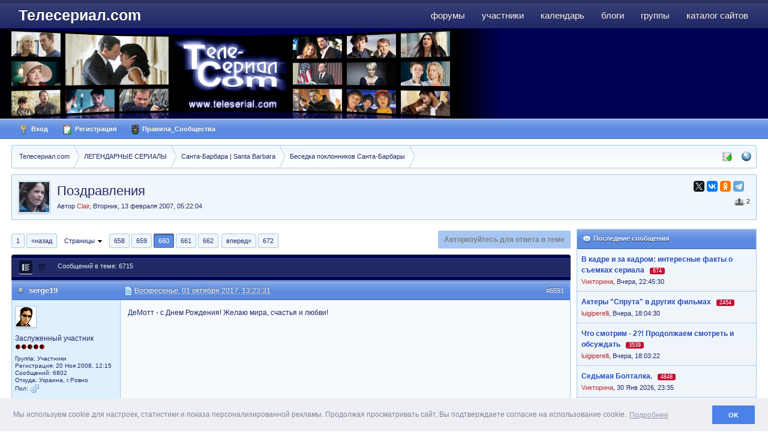

--- FILE ---
content_type: text/html;charset=UTF-8
request_url: http://www.teleserial.com/story/13939-pozdravleniya/page__st__6590
body_size: 19941
content:
<!DOCTYPE html>
	<html lang="en" >
	<head>
		<meta charset="UTF-8" />
		<title>Поздравления - Беседка поклонников Санта-Барбары  - стр. 660 - Телесериал.com</title>
		<meta http-equiv="X-UA-Compatible" content="IE=EmulateIE9" />
		<link rel="shortcut icon" href='http://www.teleserial.com/favicon.ico' />
		<link rel="image_src" href='http://www.teleserial.com/public/style_images/tscom/meta_image.png' />
                <!--<link rel="icon" type="image/png" href="http://www.teleserial.com/public/logos/ts_opera_panel.png">-->
		<script type='text/javascript'>
		//<![CDATA[
			jsDebug			= 0; /* Must come before JS includes */
			USE_RTE			= 1;
			DISABLE_AJAX	= parseInt(0); /* Disables ajax requests where text is sent to the DB; helpful for charset issues */
			inACP			= false;
			var isRTL		= false;
			var rtlIe		= '';
			var rtlFull		= '';
		//]]>
		</script>
		
	
				
			<link rel="stylesheet" type="text/css" title="Main" media="screen" href="http://www.teleserial.com/public/style_css/css_4/pgs.css?ipbv=6c831a818d3aa4a336a3dd9b510e72be" />
		
	

				
			<link rel="stylesheet" type="text/css"  href="http://www.teleserial.com/public/style_css/css_4/calendar_select.css?ipbv=6c831a818d3aa4a336a3dd9b510e72be" />
		
	

				
			<link rel="stylesheet" type="text/css"  href="http://www.teleserial.com/public/style_css/css_4/links.css?ipbv=6c831a818d3aa4a336a3dd9b510e72be" />
		
	

				
			<link rel="stylesheet" type="text/css"  href="http://www.teleserial.com/public/style_css/css_4/ipb_groups.css?ipbv=6c831a818d3aa4a336a3dd9b510e72be" />
		
	

				
			<link rel="stylesheet" type="text/css" title="Main" media="screen,print" href="http://www.teleserial.com/public/style_css/css_4/ipb_styles.css?ipbv=6c831a818d3aa4a336a3dd9b510e72be" />
		
	

				
			<link rel="stylesheet" type="text/css" title="Main" media="screen,print" href="http://www.teleserial.com/public/style_css/css_4/ipb_common.css?ipbv=6c831a818d3aa4a336a3dd9b510e72be" />
		
	

				
			<link rel="stylesheet" type="text/css"  href="http://www.teleserial.com/public/style_css/prettify.css?ipbv=6c831a818d3aa4a336a3dd9b510e72be" />
		
	
	

<!--[if lte IE 7]>
	<link rel="stylesheet" type="text/css" title='Main' media="screen" href="http://www.teleserial.com/public/style_css/css_4/ipb_ie.css" />
<![endif]-->
<!--[if lte IE 8]>
	<style type='text/css'>
		.ipb_table { table-layout: fixed; }
		.ipsLayout_content { width: 99.5%; }
	</style>
<![endif]-->

	<style type='text/css'>
		img.bbc_img { max-width: 100% !important; }
	</style>

	
		
			<meta name="keywords" content="сериал, телесериал, сериалы, форум о сериалах, отзывы о сериалах, телесериал.com" />
		
		
		
	

		
			<meta name="description" content="Поздравления - ДеМотт - с Днем Рождения&#33; Желаю мира, счастья и любви&#33;" />
		
		
		
			<meta property="og:description" content="Поздравления - ДеМотт - с Днем Рождения&#33; Желаю мира, счастья и любви&#33;" />
		
	

		
			<meta name="identifier-url" content="http://www.teleserial.com/story/13939-pozdravleniya/page__st__6590" />
		
		
			<meta property="og:url" content="http://www.teleserial.com/story/13939-pozdravleniya/page__st__6590" />
		
		
	

		<meta property="og:title" content="Поздравления - Беседка поклонников Санта-Барбары  - стр. 660"/>
		<meta property="og:site_name" content="Телесериал.com"/>
		<meta property="og:image" content="http://www.teleserial.com/public/style_images/tscom/meta_image.png"/>
		<meta property="og:type" content="article" />
		
		
		








		<script type='text/javascript' src="//ajax.googleapis.com/ajax/libs/jquery/1.7.1/jquery.min.js"></script>
		<script type='text/javascript'>!window.jQuery && document.write('<script src="http://www.teleserial.com/public/style_images/tscom/js/jquery.min.js"><\/script>')</script>
		<script type='text/javascript' src="http://www.teleserial.com/public/style_images/tscom/js/cookie.js"></script>
		<script type='text/javascript' src="http://www.teleserial.com/public/style_images/tscom/js/ipbforumskins.js"></script>
		
		<script type='text/javascript' src='http://www.teleserial.com/public/js/3rd_party/prototype.js'></script>
	
	<script type='text/javascript' src='http://www.teleserial.com/public/js/ipb.js?ipbv=6c831a818d3aa4a336a3dd9b510e72be&amp;load=quickpm,hovercard,topic,rating,like'></script>
	
		<script type='text/javascript' src='http://www.teleserial.com/public/js/3rd_party/scriptaculous/scriptaculous-cache.js'></script>
	
	<script type="text/javascript" src='http://www.teleserial.com/cache/lang_cache/2/ipb.lang.js' charset='UTF-8'></script>


	
		
			
			
			
			
				<link id="ipsCanonical" rel="canonical" href="http://www.teleserial.com/story/13939-pozdravleniya/page__st__6590" />
			
		

			
			
			
			
				<link rel='stylesheet' type='text/css' title='Main' media='print' href='http://www.teleserial.com/public/style_css/css_4/ipb_print.css' />
			
		

			
			
			
			
				<link rel='first' href='http://www.teleserial.com/story/13939-pozdravleniya/' />
			
		

			
			
			
			
				<link rel='prev' href='http://www.teleserial.com/story/13939-pozdravleniya/page__st__6580' />
			
		

			
			
			
			
				<link rel='next' href='http://www.teleserial.com/story/13939-pozdravleniya/page__st__6600' />
			
		

			
			
			
			
				<link rel='last' href='http://www.teleserial.com/story/13939-pozdravleniya/page__st__6710' />
			
		

			
			
			
			
				<link rel='up' href='http://www.teleserial.com/96-santa-barbara-fans/' />
			
		

			
			
			
			
				<link rel='author' href='http://www.teleserial.com/user/6378-clair/' />
			
		
	

	


	




		   <script type='text/javascript' src='http://www.teleserial.com/public/js/3rd_party/jquery.colorbox.js'></script>
<script type='text/javascript' src='http://www.teleserial.com/public/js/3rd_party/tsmodal.js'></script>
		   <link rel="stylesheet" type="text/css" href="http://www.teleserial.com/public/style_extra/colorbox/colorbox.css" />
		<link rel="stylesheet" type="text/css" href="http://www.teleserial.com/public/js/3rd_party/cookie/cookieconsent.min.css" />
		<script src="http://www.teleserial.com/public/js/3rd_party/cookie/cookieconsent.min.js"></script>
		<script src="http://www.teleserial.com/public/js/3rd_party/cookie/cookieconsent.var.js"></script>
		<script type='text/javascript'>
	//<![CDATA[
		/* ---- URLs ---- */
		ipb.vars['base_url'] 			= 'http://www.teleserial.com/index.php?s=077e0984b421579da97b471554eb6a89&';
		ipb.vars['board_url']			= 'http://www.teleserial.com';
		ipb.vars['img_url'] 			= "http://www.teleserial.com/public/style_images/tscom";
		ipb.vars['loading_img'] 		= 'http://www.teleserial.com/public/style_images/tscom/loading.gif';
		ipb.vars['active_app']			= 'forums';
		ipb.vars['upload_url']			= 'http://www.teleserial.com/uploads';
		/* ---- Member ---- */
		ipb.vars['member_id']			= parseInt( 0 );
		ipb.vars['is_supmod']			= parseInt( 0 );
		ipb.vars['is_admin']			= parseInt( 0 );
		ipb.vars['secure_hash'] 		= '880ea6a14ea49e853634fbdc5015a024';
		ipb.vars['session_id']			= '077e0984b421579da97b471554eb6a89';
		ipb.vars['twitter_id']			= 0;
		ipb.vars['fb_uid']				= 0;
		ipb.vars['auto_dst']			= parseInt( 0 );
		ipb.vars['dst_in_use']			= parseInt(  );
		ipb.vars['is_touch']			= false;
		ipb.vars['member_group']		= {"g_mem_info":"0"}
		/* ---- cookies ----- */
		ipb.vars['cookie_id'] 			= '';
		ipb.vars['cookie_domain'] 		= '';
		ipb.vars['cookie_path']			= '/';
		/* ---- Rate imgs ---- */
		ipb.vars['rate_img_on']			= 'http://www.teleserial.com/public/style_images/tscom/star.png';
		ipb.vars['rate_img_off']		= 'http://www.teleserial.com/public/style_images/tscom/star_off.png';
		ipb.vars['rate_img_rated']		= 'http://www.teleserial.com/public/style_images/tscom/star_rated.png';
		/* ---- Uploads ---- */
		ipb.vars['swfupload_swf']		= 'http://www.teleserial.com/public/js/3rd_party/swfupload/swfupload.swf';
		ipb.vars['swfupload_enabled']	= true;
		ipb.vars['use_swf_upload']		= ( '' == 'flash' ) ? true : false;
		ipb.vars['swfupload_debug']		= false;
		/* ---- other ---- */
		ipb.vars['highlight_color']     = "#ade57a";
		ipb.vars['charset']				= "UTF-8";
		ipb.vars['seo_enabled']			= 1;
		
		ipb.vars['seo_params']			= {"start":"-","end":"\/","varBlock":"\/page__","varSep":"__"};
		
		/* Templates/Language */
		ipb.templates['inlineMsg']		= "";
		ipb.templates['ajax_loading'] 	= "<div id='ajax_loading'><img src='http://www.teleserial.com/public/style_images/tscom/ajax_loading.gif' alt='" + ipb.lang['loading'] + "' /></div>";
		ipb.templates['close_popup']	= "<img src='http://www.teleserial.com/public/style_images/tscom/close_popup.png' alt='x' />";
		ipb.templates['rss_shell']		= new Template("<ul id='rss_menu' class='ipbmenu_content'>#{items}</ul>");
		ipb.templates['rss_item']		= new Template("<li><a href='#{url}' title='#{title}'>#{title}</a></li>");
		
		ipb.templates['autocomplete_wrap'] = new Template("<ul id='#{id}' class='ipb_autocomplete' style='width: 250px;'></ul>");
		ipb.templates['autocomplete_item'] = new Template("<li id='#{id}' data-url='#{url}'><img src='#{img}' alt='' class='ipsUserPhoto ipsUserPhoto_mini' />&nbsp;&nbsp;#{itemvalue}</li>");
		ipb.templates['page_jump']		= new Template("<div id='#{id}_wrap' class='ipbmenu_content'><div class='s3 bar'>Перейти к странице</div><p class='ipsPad'><input type='text' class='input_text' id='#{id}_input' size='8' /> <input type='submit' value='ОК' class='input_submit add_folder' id='#{id}_submit' /></p></div>");
		ipb.templates['global_notify'] 	= new Template("<div class='popupWrapper'><div class='popupInner'><div class='ipsPad'>#{message} #{close}</div></div></div>");
		
		
		ipb.templates['header_menu'] 	= new Template("<div id='#{id}' class='ipsHeaderMenu boxShadow'></div>");
		
		Loader.boot();
	//]]>
	</script>
			<!-- Yandex.RTB -->
<script>window.yaContextCb=window.yaContextCb||[]</script>
<script src="https://yandex.ru/ads/system/context.js" async></script>
		  
                
                          
                
	</head>
	<body id='ipboard_body'>
		<p id='content_jump' class='hide'><a href='#j_content' title='Перейти к содержимому' accesskey='m'>Перейти к содержимому</a></p>
		<div id='ipbwrapper'>
			<!-- ::: TOP BAR: Sign in / register or user drop down and notification alerts ::: -->			
					
                    
			<!-- ::: BRANDING STRIP: Logo and search box ::: -->
		<div id='branding'>
                <!--<div style="position:absolute; z-index:1000;"><a href="/"><img src="/public/style_images/tscom/ny/ny2.png"></a></div>
<div style="position:absolute; z-index:1000; margin-left:850px"><a href="/"><img src="/public/style_images/tscom/ny/balls.png"></a></div>-->
                          <div class='wrapper clearfix'>
            
		<!-- ::: APPLICATION TABS ::: -->
		<div id='primary_nav' class='clearfix'>
                <ul class='ipsList_inline' id='community_app_menu'>
                    
                    
                            	
		
			
			
		

			
			<li id='nav_app_forums' class="left active"><a href='http://www.teleserial.com/' title='Форумы Телесериал.com' >Форумы</a></li>
		

			
			<li id='nav_app_members' class="left "><a href='http://www.teleserial.com/members/' title='Участники Телесериал.com' >Участники</a></li>
		

			
			<li id='nav_app_calendar' class="left "><a href='http://www.teleserial.com/calendar/' title='Календарь Телесериал.com' >Календарь</a></li>
		

			
			
		

			
			<li id='nav_app_blog' class="left "><a href='http://www.teleserial.com/blogs/' title='Блоги Телесериал.com' >Блоги</a></li>
		

			
			<li id='nav_app_groups' class="left "><a href='http://www.teleserial.com/groups/' title='Группы Телесериал.com' >Группы</a></li>
		

			
			<li id='nav_app_links' class="left "><a href='http://www.teleserial.com/links/' title='Каталог сайтов Телесериал.com' >Каталог сайтов</a></li>
		

			
			
		

			
			
		
	
	
                        
                    
                </ul>
                
		</div>
            
		
            
                <div id='logo'>
                    
                        <a href='http://www.teleserial.com' title='Перейти к списку форумов' rel="home" accesskey='1'>Телесериал.com</a>
                    
                </div>
			</div></div>
						<div  id='corp'>
				<div class='wrapper clearfix'>
					<div class="grid"><a href='http://www.teleserial.com' title='Перейти к списку форумов' rel="home"><img src="http://www.teleserial.com/public/logos/teleserial-3.jpg" alt="Телесериал.com" title="Телесериал.com - Зарубежные и российские сериалы: даты выхода, анонсы, отзывы, рейтинги, форум"></a></div>
			
					<div id="banner_corp"><!--<img src="/public/style_images/tscom/ny/2026.png">--></div>
				</div>
			</div>
			
            <div id='user_bar'><div class='wrapper clearfix'>
                    
                    
                    
					<div id='user_navigation' class='not_logged_in'>
							
							<ul class='ipsList_inline'>
								<li>
									<span class='services'>
										
										
										
									</span>
									<a href='http://www.teleserial.com/index.php?app=core&amp;module=global&amp;section=login' title='Вход' id='sign_in'><img src="http://www.teleserial.com/public/style_images/tscom/user_login.png" alt="" /> Вход</a>
								</li>
								<li>
									<a href="http://www.teleserial.com/index.php?app=core&amp;module=global&amp;section=register" title='Регистрация' id='register_link'><img src="http://www.teleserial.com/public/style_images/tscom/user_register.png" alt="" /> Регистрация</a>
								</li>
									<li><a href='http://www.teleserial.com/boardrules/'><img src="http://www.teleserial.com/public/style_images/tscom/rules.png" alt="" /> Правила_Сообщества</a></li>
							</ul>
						</div>
                    
                    </div></div>
            
            <div class='wrapper'>
            
			<!-- ::: MAIN CONTENT AREA ::: -->
			<div id='content' class='clearfix'>
				<!-- ::: NAVIGATION BREADCRUMBS ::: -->
					<!-- google_ad_section_start -->
					<div id='secondary_navigation' class='clearfix'>
                    
						<ol class='breadcrumb top ipsList_inline left' id='breadcrumb'>
														<li itemscope itemtype="http://data-vocabulary.org/Breadcrumb" class='first'>
									<a href='http://www.teleserial.com/' itemprop="url">
										<span itemprop="title">Телесериал.com</span>
									</a>
								</li>
								
							
								<li itemscope itemtype="http://data-vocabulary.org/Breadcrumb" >
									 <a href='http://www.teleserial.com/102-legendarnie-seriali/' title='Вернуться к  ЛЕГЕНДАРНЫЕ СЕРИАЛЫ' itemprop="url"><span itemprop="title">ЛЕГЕНДАРНЫЕ СЕРИАЛЫ</span></a>
								</li>
								
							

								<li itemscope itemtype="http://data-vocabulary.org/Breadcrumb" >
									 <a href='http://www.teleserial.com/1-serial-santa-barbara/' title='Вернуться к  Санта-Барбара | Santa Barbara' itemprop="url"><span itemprop="title">Санта-Барбара | Santa Barbara</span></a>
								</li>
								
							

								<li itemscope itemtype="http://data-vocabulary.org/Breadcrumb" >
									 <a href='http://www.teleserial.com/96-santa-barbara-fans/' title='Вернуться к  Беседка поклонников Санта-Барбары' itemprop="url"><span itemprop="title">Беседка поклонников Санта-Барбары</span></a>
								</li>
								
							
						</ol>
                        
                    <ul id='secondary_links' class='ipsList_inline right'>
                        <li><a href='http://www.teleserial.com/index.php?app=core&amp;module=search&amp;do=viewNewContent&amp;search_app=forums' accesskey='2'><img src="http://www.teleserial.com/public/style_images/tscom/icon_newpub.png" title="Просмотр новых публикаций" alt="" /></a></li>                        
										
						<li><a href="http://www.teleserial.com/index.php?app=core&amp;module=global&amp;section=navigation&amp;inapp=forums" rel="quickNavigation" accesskey='9' id='quickNavLaunch' title="Открыть быстрый переход"><img src="http://www.teleserial.com/public/style_images/tscom/icon_nav.png" alt="" /></a></li>
                        
                        
                    </ul>
                    
					</div>
				
                
		<!-- google_ad_section_end -->		
                <noscript>
                    <div class='message error'>
                        <strong>Отключен JavaScript</strong>
                        <p>У вас отключен JavaScript. Некоторые возможности системы не будут работать. Пожалуйста, включите JavaScript для получения доступа ко всем функциям.</p>
                    </div>
                    <br />
                </noscript>
				<!-- ::: CONTENT ::: -->
				
					<div class='ipsAd'><div class="banner"><center>
<!-- YA Ads TopicHeader/TopicBelowDesc -->
<!-- Yandex.RTB R-A-127252-42 -->
<div id="yandex_rtb_R-A-127252-42"></div>
<script type="text/javascript">
    (function(w, d, n, s, t) {
        w[n] = w[n] || [];
        w[n].push(function() {
            Ya.Context.AdvManager.render({
                blockId: "R-A-127252-42",
                renderTo: "yandex_rtb_R-A-127252-42",
                async: true
            });
        });
        t = d.getElementsByTagName("script")[0];
        s = d.createElement("script");
        s.type = "text/javascript";
        s.src = "//an.yandex.ru/system/context.js";
        s.async = true;
        t.parentNode.insertBefore(s, t);
    })(this, this.document, "yandexContextAsyncCallbacks");
</script>

</center></div></div>
				
				<style type="text/css">
.pnmessage {
	background-image: url("http://www.teleserial.com/public/style_images/tscom/alert_ok.png");
	background-repeat: no-repeat;
	background-attachment: scroll;
	background-position: 6px 10px;
	background-color: #ebfcdf;
	border: 1px solid #64be3c;
	padding: 10px 10px 10px 40px;
	margin-top: 10px;
	border-radius: 6px 6px 6px 6px;
//	color: #0e440e;
	line-height: 150%;
	font-size: 13px;
	clear: both;
}
.pnmessage.error {
	background-color: #FFE7EA;
	background-image: url("http://www.teleserial.com/public/style_images/tscom/alert_mod.png");
	border-color: #E6000A;
	color: #D41212;
}
.pnmessage.unspecific {
	background-image: url("http://www.teleserial.com/public/style_images/tscom/alert_note.png");
	background-color: #EAF4FD;
	border-color: #A5CAE4;
	//color: #515151;
}
</style>




<script type="text/javascript">
//<![CDATA[
	ipb.topic.inSection = 'topicview';
	ipb.topic.topic_id  = 13939;
	ipb.topic.forum_id  = 96;
	ipb.topic.start_id  = 6590;
	ipb.topic.topPid    = 0;
	ipb.topic.counts    = { postTotal: 6716,
							curStart:  ipb.topic.start_id,
							perPage:   10 };
	//Search Setup
	ipb.vars['search_type']			= 'forum';
	ipb.vars['search_type_id']		= 96;
	ipb.vars['search_type_2']		= 'topic';
	ipb.vars['search_type_id_2']	= 13939;
	
	
	// Delete stuff set up
	ipb.topic.deleteUrls['hardDelete'] = new Template( ipb.vars['base_url'] + "app=forums&module=moderate&section=moderate&do=04&f=96&t=13939&st=6590&auth_key=880ea6a14ea49e853634fbdc5015a024&p=#{pid}" );
	ipb.topic.deleteUrls['softDelete'] = new Template( ipb.vars['base_url'] + "app=forums&module=moderate&section=moderate&do=postchoice&tact=sdelete&t=13939&f=96&auth_key=880ea6a14ea49e853634fbdc5015a024&selectedpids[#{pid}]=#{pid}&pid=#{pid}" );
	
	ipb.templates['post_moderation'] = new Template("<div id='comment_moderate_box' class='ipsFloatingAction' style='display: none'> <span class='desc'><span id='comment_count'>#{count}</span> сообщений:  </span> <select id='tactInPopup' class='input_select'> <option value='approve'>Подтвердить</option> <option value='delete'>Скрыть</option> <option value='sundelete'>Показать</option> <option value='deletedo'>Удалить</option> <option value='merge'>Объединить</option> <option value='split'>Разделить</option> <option value='move'>Переместить</option> </select>&nbsp;&nbsp;<input type='button' class='input_submit' id='submitModAction' value='Ок' /> </div>");
    
//]]>
</script>



<div class='ipbfs_titlebox'>

	<img src='http://www.teleserial.com/uploads/profile/photo-thumb-6378.jpg?_r=1655604995' class='ipsUserPhoto ipsUserPhoto_medium left' />

<div itemscope itemtype="http://schema.org/Article" class='ipsBox_withphoto'>
	<div class='right'>
		<script src="//yastatic.net/es5-shims/0.0.2/es5-shims.min.js" async="async"></script>
<script src="//yastatic.net/share2/share.js" async="async"></script>
<div class="ya-share2 " data-services="twitter,vkontakte,odnoklassniki,telegram" data-size="s"></div>
    <!--<div itemprop="aggregateRating" itemscope itemtype="http://schema.org/AggregateRating" class='rating ipsType_smaller ipsForm_right'><nobr>
			
			
				<img src='http://www.teleserial.com/public/style_images/tscom/star_off.png' alt='-' class='rate_img' />
			
			
			
				<img src='http://www.teleserial.com/public/style_images/tscom/star_off.png' alt='-' class='rate_img' />
			
			
			
				<img src='http://www.teleserial.com/public/style_images/tscom/star_off.png' alt='-' class='rate_img' />
			
			
			
				<img src='http://www.teleserial.com/public/style_images/tscom/star_off.png' alt='-' class='rate_img' />
			
			
			
				<img src='http://www.teleserial.com/public/style_images/tscom/star_off.png' alt='-' class='rate_img' />
			
			
			<span id='rating_text'>
				
			</span>
			
   		  </nobr>
		</div>-->
	
	<div>
	
<div class='__like right' data-app="forums" data-area="topics" data-relid="13939" data-isfave="">
	<span class='ipsButton_extra right _fmore clickable' title='Пользователей, следящих за темой: 2' data-tooltip="Пользователей, следящих за темой: 2"><img src='http://www.teleserial.com/public/style_images/tscom/icon_users.png' /> <strong>2</strong></span>

</div>
<script type="text/javascript">
	var FAVE_TEMPLATE = new Template( "<div class='s3'>Не нравится</div><div class='ipsPad'><span class='desc'>Если вам это не нравится вы больше ну будете получать какие-либо уведомления</span><br /><p class='ipsForm_center'><input type='button' value='Не нравится' class='input_submit _funset' /></p></div>");
</script>
	</div>
	
  </div>
    
	<h1 itemprop="name" class='ipsType_pagetitle'>
		Поздравления		
	</h1>
		 
	<div class='desc lighter blend_links'>
		 Автор <span itemprop="creator"><span class="name unreg">
	Clair</span></span>, <span itemprop="dateCreated">Вторник, 13 февраля 2007, 05:22:04</span>
	</div>
    
<meta itemprop="interactionCount" content="UserComments:1" />
</div>
</div>
<div style="margin-bottom: 5px; margin-top: -10px;">
<center>
</center>
</div>

			<div id="board_index" class="ipsLayout ipsLayout_withright ipsLayout_largeright clearfix">
			<div id="index_stats" class="ipsLayout_right clearfix"><div class="banner">
<!-- YA Ads TopicSideBar -->
<!-- Yandex.RTB R-A-127252-93 -->
<div id="yandex_rtb_R-A-127252-93"></div>
<script type="text/javascript">
    (function(w, d, n, s, t) {
        w[n] = w[n] || [];
        w[n].push(function() {
            Ya.Context.AdvManager.render({
                blockId: "R-A-127252-93",
                renderTo: "yandex_rtb_R-A-127252-93",
                async: true
            });
        });
        t = d.getElementsByTagName("script")[0];
        s = d.createElement("script");
        s.type = "text/javascript";
        s.src = "//an.yandex.ru/system/context.js";
        s.async = true;
        t.parentNode.insertBefore(s, t);
    })(this, this.document, "yandexContextAsyncCallbacks");
</script>
</div><div class='ipsSideBlock  clearfix'>
	<div class='s3'><img src='http://www.teleserial.com/public/style_images/tscom/comment_new.png' alt='' /> Последние сообщения</div>
    <div class='_sbcollapsable'>
		<ul class='ipsList_withminiphoto'>
		
        <li class='clearfix'>
			<div class='list_content2'>
            <a href='http://www.teleserial.com/story/25494-v-kadre-i-za-kadrom-interesnie-fakti-o-semkah-se/unread/' class='ipsType_medium'><strong>В кадре и за кадром: интересные факты о съемках сериала</strong></a> <a href='http://www.teleserial.com/story/25494-v-kadre-i-za-kadrom-interesnie-fakti-o-semkah-se/page__view__getlastpost' title='Просмотр последнего сообщения'></a>&nbsp;
            
		<div style="display:inline">        
            <span class="answers" title="Ответов">674</span>  
          </div>
			<br/>
            
            
            
            
            <!-- Просмотров: 150093 &nbsp; Ответов: 674
            <br/> -->
            
            
            <!-- Последний ответ:  --><span class="name unreg">
	Vикторина</span>,&nbsp;<span class='date'>Вчера, 22:45:30</span>
            <br/>
            
            
            </div>
		</li>
		

        <li class='clearfix'>
			<div class='list_content2'>
            <a href='http://www.teleserial.com/story/23284-akteri-spruta-v-drugih-filmah/unread/' class='ipsType_medium'><strong>Актеры &#34;Спрута&#34; в других фильмах</strong></a> <a href='http://www.teleserial.com/story/23284-akteri-spruta-v-drugih-filmah/page__view__getlastpost' title='Просмотр последнего сообщения'></a>&nbsp;
            
		<div style="display:inline">        
            <span class="answers" title="Ответов">2454</span>  
          </div>
			<br/>
            
            
            
            
            <!-- Просмотров: 195068 &nbsp; Ответов: 2454
            <br/> -->
            
            
            <!-- Последний ответ:  --><span class="name unreg">
	luigiperelli</span>,&nbsp;<span class='date'>Вчера, 18:04:30</span>
            <br/>
            
            
            </div>
		</li>
		

        <li class='clearfix'>
			<div class='list_content2'>
            <a href='http://www.teleserial.com/story/27104-chto-smotrim-2-prodolzhaem-smotret-i-obsuzhdat/unread/' class='ipsType_medium'><strong>Что смотрим - 2?&#33; Продолжаем смотреть и обсуждать</strong></a> <a href='http://www.teleserial.com/story/27104-chto-smotrim-2-prodolzhaem-smotret-i-obsuzhdat/page__view__getlastpost' title='Просмотр последнего сообщения'></a>&nbsp;
            
		<div style="display:inline">        
            <span class="answers" title="Ответов">3539</span>  
          </div>
			<br/>
            
            
            
            
            <!-- Просмотров: 160636 &nbsp; Ответов: 3539
            <br/> -->
            
            
            <!-- Последний ответ:  --><span class="name unreg">
	luigiperelli</span>,&nbsp;<span class='date'>Вчера, 18:03:22</span>
            <br/>
            
            
            </div>
		</li>
		

        <li class='clearfix'>
			<div class='list_content2'>
            <a href='http://www.teleserial.com/story/27359-sedmaya-boltalka/unread/' class='ipsType_medium'><strong>Седьмая Болталка.</strong></a> <a href='http://www.teleserial.com/story/27359-sedmaya-boltalka/page__view__getlastpost' title='Просмотр последнего сообщения'></a>&nbsp;
            
		<div style="display:inline">        
            <span class="answers" title="Ответов">4848</span>  
          </div>
			<br/>
            
            
            
            
            <!-- Просмотров: 166360 &nbsp; Ответов: 4848
            <br/> -->
            
            
            <!-- Последний ответ:  --><span class="name unreg">
	Vикторина</span>,&nbsp;<span class='date'>30 Янв 2026, 23:35</span>
            <br/>
            
            
            </div>
		</li>
		

        <li class='clearfix'>
			<div class='list_content2'>
            <a href='http://www.teleserial.com/story/25653-tv-sorrisi-e-canzoni-1984-1995/unread/' class='ipsType_medium'><strong>TV sorrisi e canzoni 1984-1995</strong></a> <a href='http://www.teleserial.com/story/25653-tv-sorrisi-e-canzoni-1984-1995/page__view__getlastpost' title='Просмотр последнего сообщения'></a>&nbsp;
            
		<div style="display:inline">        
            <span class="answers" title="Ответов">390</span>  
          </div>
			<br/>
            
            
            
            
            <!-- Просмотров: 46587 &nbsp; Ответов: 390
            <br/> -->
            
            
            <!-- Последний ответ:  --><span class="name unreg">
	luigiperelli</span>,&nbsp;<span class='date'>29 Янв 2026, 18:23</span>
            <br/>
            
            
            </div>
		</li>
		

        <li class='clearfix'>
			<div class='list_content2'>
            <a href='http://www.teleserial.com/story/27428-pochti-idealniy-papa-un-papa-quasi-perfetto/unread/' class='ipsType_medium'><strong>&#34;Почти идеальный папа&#34; (&#34;Un papà quasi perfetto&#34;)</strong></a> <a href='http://www.teleserial.com/story/27428-pochti-idealniy-papa-un-papa-quasi-perfetto/page__view__getlastpost' title='Просмотр последнего сообщения'></a>&nbsp;
            
		<div style="display:inline">        
            <span class="answers" title="Ответов">3</span>  
          </div>
			<br/>
            
            
            
            
            <!-- Просмотров: 127 &nbsp; Ответов: 3
            <br/> -->
            
            
            <!-- Последний ответ:  --><span class="name unreg">
	luigiperelli</span>,&nbsp;<span class='date'>28 Янв 2026, 14:13</span>
            <br/>
            
            
            </div>
		</li>
		
	</ul>	
   </div>
</div><div class="banner" style="margin-top: 0px;">
<!-- YA Ads Topic - SideBar 2 -->
<!-- Yandex.RTB R-A-127252-107 -->
<div id="yandex_rtb_R-A-127252-107"></div>
<script>window.yaContextCb.push(()=>{
  Ya.Context.AdvManager.render({
    renderTo: 'yandex_rtb_R-A-127252-107',
    blockId: 'R-A-127252-107'
  })
})</script>

</div>
<div class='ipsSideBlock clearfix'>
	<div class='s3'>Новые темы</div>
	<div class='_sbcollapsable'>
		<ul class='ipsList_withminiphoto'>
		
		<li class='clearfix'>
			<div class='list_content2'>
				<strong><a href='http://www.teleserial.com/story/27428-pochti-idealniy-papa-un-papa-quasi-perfetto/' rel='bookmark' class='ipsType_medium' title='Просмотр темы'>&#34;Почти идеальный папа&#34; (&#34;Un papà quasi perfetto&#34;)</a></strong>
		
				<div style="display:inline">        
				<span class="answers" title="Ответов">3</span>  
	          </div>
				<br/>
				<!-- Форум:  --><a href='http://www.teleserial.com/83-italyanskie-seriali/'>Итальянские сериалы</a>
				<p class='desc ipsType_smaller'>
					<span class="name unreg">
	luigiperelli</span>,
					 28 Янв 2026, 14:04
				</p>
			</div>
		</li>
		

		<li class='clearfix'>
			<div class='list_content2'>
				<strong><a href='http://www.teleserial.com/story/27427-eta-moya-strana-questo-e-il-mio-paese/' rel='bookmark' class='ipsType_medium' title='Просмотр темы'>&#34;Эта моя страна&#34; (&#34;Questo è il mio paese&#34;)</a></strong>
		
				<div style="display:inline">        
				<span class="answers" title="Ответов">4</span>  
	          </div>
				<br/>
				<!-- Форум:  --><a href='http://www.teleserial.com/83-italyanskie-seriali/'>Итальянские сериалы</a>
				<p class='desc ipsType_smaller'>
					<span class="name unreg">
	luigiperelli</span>,
					 17 Янв 2026, 09:09
				</p>
			</div>
		</li>
		

		<li class='clearfix'>
			<div class='list_content2'>
				<strong><a href='http://www.teleserial.com/story/27426-2137-seriya-epilog/' rel='bookmark' class='ipsType_medium' title='Просмотр темы'>2137 серия. Эпилог.</a></strong>
		
				<div style="display:inline">        
				<span class="answers" title="Ответов">0</span>  
	          </div>
				<br/>
				<!-- Форум:  --><a href='http://www.teleserial.com/58-fanfiki-po-serialu-santa-barbara-fanfictions/'>Фанфики по сериалу Санта-Барбара | Santa Barbara - Fanfictions</a>
				<p class='desc ipsType_smaller'>
					<span class="name unreg">
	Некто</span>,
					 17 Янв 2026, 03:26
				</p>
			</div>
		</li>
		

		<li class='clearfix'>
			<div class='list_content2'>
				<strong><a href='http://www.teleserial.com/story/27425-chernaya-hronika-cronaca-nera/' rel='bookmark' class='ipsType_medium' title='Просмотр темы'>&#34;Чёрная хроника&#34; (&#34;Cronaca nera&#34;)</a></strong>
		
				<div style="display:inline">        
				<span class="answers" title="Ответов">1</span>  
	          </div>
				<br/>
				<!-- Форум:  --><a href='http://www.teleserial.com/83-italyanskie-seriali/'>Итальянские сериалы</a>
				<p class='desc ipsType_smaller'>
					<span class="name unreg">
	luigiperelli</span>,
					 25 Дек 2025, 16:09
				</p>
			</div>
		</li>
		

		<li class='clearfix'>
			<div class='list_content2'>
				<strong><a href='http://www.teleserial.com/story/27424-sb-protiv-sb/' rel='bookmark' class='ipsType_medium' title='Просмотр темы'>СБ против СБ</a></strong>
		
				<div style="display:inline">        
				<span class="answers" title="Ответов">11</span>  
	          </div>
				<br/>
				<!-- Форум:  --><a href='http://www.teleserial.com/1-serial-santa-barbara/'>Санта-Барбара | Santa Barbara</a>
				<p class='desc ipsType_smaller'>
					<span class="name unreg">
	Некто</span>,
					  9 Дек 2025, 12:15
				</p>
			</div>
		</li>
		
		</ul>
	</div>
</div>
<div id="fixblock">

<div class="banner" id="fixinner">
<script async src="https://pagead2.googlesyndication.com/pagead/js/adsbygoogle.js"></script>
<!-- Adsence Ads TopicSideBar(Pinned) -->
<ins class="adsbygoogle"
     style="display:inline-block;width:300px;height:600px"
     data-ad-client="ca-pub-8487154657871172"
     data-ad-slot="7851534709"></ins>
<script>
     (adsbygoogle = window.adsbygoogle || []).push({});
</script>
</div>

</div>

<script type="text/javascript">
jQuery(document).ready(function($) {
$(window).scroll(function() {
	var sb_m = 20; /* отступ сверху и снизу */
	var mb = 250; /* высота подвала с запасом */
	var st = $(window).scrollTop();
	var sb = $("#fixblock");
	var sbi = $("#fixinner");
	var sb_ot = sb.offset().top;
	var sbi_ot = sbi.offset().top;
	var sb_h = sb.height();
	if(sb_h + $(document).scrollTop() + sb_m + mb < $(document).height()) {
		if(st > sb_ot) {
			var h = Math.round(st - sb_ot) + sb_m;
			sb.css({"paddingTop" : h});
		}
		else {
			sb.css({"paddingTop" : 0});
		}
	}
   });
});
</script>
</div><div class="ipsLayout_content clearfix" >
<br />
<div class='topic_controls'>
	<div class='pagination clearfix left '>
		<ul class='ipsList_inline back left'>
			
				<li class='first'><a href='http://www.teleserial.com/story/13939-pozdravleniya/' title='Поздравления - Перейти к первой странице' rel='start'>1<!--Первая--></a></li>
			
			
				<li class='prev'><a href="http://www.teleserial.com/story/13939-pozdravleniya/page__st__6580" title="Поздравления - Предыдущая страница" rel='prev'>&laquo;Назад</a></li>
			
		</ul>
		<ul class='ipsList_inline left pages'>
			<li class='pagejump clickable pj0218534001'>
					<a href='#'>Страницы <img src='http://www.teleserial.com/public/style_images/tscom/dropdown.png' alt='+' /></a>
					<script type='text/javascript'>
						ipb.global.registerPageJump( '0218534001', { url: "http://www.teleserial.com/story/13939-pozdravleniya/", stKey: 'st', perPage: 10, totalPages: 672, anchor: '' } );
					</script>
				</li>
			
				
					<li class='page'><a href="http://www.teleserial.com/story/13939-pozdravleniya/page__st__6570" title="Поздравления - страница 658">658</a></li>
				

					<li class='page'><a href="http://www.teleserial.com/story/13939-pozdravleniya/page__st__6580" title="Поздравления - страница 659">659</a></li>
				

					
						<li class='page active'>660</li>
					
				

					<li class='page'><a href="http://www.teleserial.com/story/13939-pozdravleniya/page__st__6600" title="Поздравления - страница 661">661</a></li>
				

					<li class='page'><a href="http://www.teleserial.com/story/13939-pozdravleniya/page__st__6610" title="Поздравления - страница 662">662</a></li>
				
			
		</ul>
		<ul class='ipsList_inline forward left'>
			
				<li class='next'><a href="http://www.teleserial.com/story/13939-pozdravleniya/page__st__6600" title="Поздравления - Следующая страница" rel='next'>Вперед&raquo;</a></li>
			
			
				<li class='last'><a href="http://www.teleserial.com/story/13939-pozdravleniya/page__st__6710" title="Поздравления - Перейти к последней странице" rel='last'>672</a></li>
			
		</ul>
	</div>
	<ul class='topic_buttons'>
			<li class='disabled'><span>Авторизуйтесь для ответа в теме</span></li>
			
			
		</ul>	
	</if>
</div>

<div class='maintitle clear clearfix'>

<div class='topicViewIcons left'>
<a href="#" id="topicViewRegular" title="Regular View"><img src="http://www.teleserial.com/public/style_images/tscom/spacer.gif" alt="" /></a>
<a href="#" id="topicViewBasic" title="Basic View"><img src="http://www.teleserial.com/public/style_images/tscom/spacer.gif" alt="" /></a>
</div>

	<span class='ipsType_small'>
		Сообщений в теме: 6715
	</span>
		
</div><!-- 222 --><div class='border'>
		<div class='banner' style='margin:0; background-color:#F0F7FC'><!-- YA Ads TopicBeforeFirstPost --></div>
	
<!-- 333 -->

<div class='topic hfeed clear clearfix removeDefault' id='customize_topic'>
	
	
	

	<div class='ipsBox'>
		<div class='ipsBox_container' id='ips_Posts'>
			
				<!--post:1445234-->

<div class='post_block hentry clear clearfix column_view ' id='post_id_1445234'>
		<a id='entry1445234'></a>
		
	
		
		<div itemscope itemtype="http://schema.org/UserComments" class='post_wrap' >
			
			
			
			
			
				<div class='s3'>
			
				
				<span class='post_id right ipsType_small desc blend_links'><a itemprop="replyToUrl" href='http://www.teleserial.com/story/13939-pozdravleniya/page__st__6590#entry1445234' rel='bookmark' title='ПоздравленияСсылка на это сообщение #6591'>
                    
                    #6591
                    </a>
                </span>
				<div class='post_username'>
				<img src="http://www.teleserial.com/public/style_images/tscom/post_offline.png" alt="" class='post_online' data-tooltip="Offline" />
				
					<span itemprop="creator name" class="author vcard"><span class="name unreg">
	serge19</span></span>
				</div>
				<div class='post_date'><img src="http://www.teleserial.com/public/style_images/tscom/posted2.png" alt="" />
					<abbr class="published" itemprop="commentTime" title="2017-10-01T10:23:31+00:00">Воскресенье, 01 октября 2017, 13:23:31</abbr>
                                        
				</div>
			
				
				
			</div>
			<div class='author_info'>
				<div itemscope itemtype="http://schema.org/Person" class='user_details'>
	<span class='hide' itemprop="name">serge19</span>
	<ul class='basic_info'>
		
			<!-- <p class='desc member_title'>Заслуженный участник</p> -->
		
		<li class='avatar'>
				
				
					<img itemprop="image" src='http://www.teleserial.com/uploads/profile/standard/486.gif?_r=0' class='ipsUserPhoto ipsUserPhoto_large' />
				
				
			</li>
		
		<li class='member_title'>
			Заслуженный участник
		</li>
		
		<li class='group_icon'>
			
				<img src='http://www.teleserial.com/public/style_images/tscom/pips1.png' alt='Pip' /><img src='http://www.teleserial.com/public/style_images/tscom/pips1.png' alt='Pip' /><img src='http://www.teleserial.com/public/style_images/tscom/pips1.png' alt='Pip' /><img src='http://www.teleserial.com/public/style_images/tscom/pips1.png' alt='Pip' /><img src='http://www.teleserial.com/public/style_images/tscom/pips1.png' alt='Pip' />
			
			</li>
		<li class='post_count desc lighter'>
			Группа: Участники			
			</li>
			<li class='post_count desc lighter'>
			Регистрация:
			20 Ноя 2008, 12:15
			</li>
			<li class='post_count desc lighter'>
				Сообщений: 6802 
			</li>
			
			
			<li class='post_count desc lighter'>
				Откуда: Украина, г.Ровно
			</li>
			
			
			<li class='post_count desc lighter'>Пол:
					
	<img src='http://www.teleserial.com/public/style_images/tscom/profile/male.png' title='Мужской' />


			</li>
			
		
	</ul>
	
		<ul class='custom_fields'>
					</ul>
	
	
</div>
			</div>
			<div class='post_body'>
				
				<div itemprop="commentText" class='post entry-content '>
                                        
					<!--cached-Thu, 29 Jan 2026 12:03:03 +0000-->ДеМотт - с Днем Рождения&#33; Желаю мира, счастья и любви&#33;
					
					<br />
					
                                        
				</div>
				
				
				
				<div  class="post_controls_bar clear clearfix">
					<div class="rep_bar_cont">
						
<script type='text/javascript'>
	ipb.global.registerReputation( 'rep_post_1445234', { domLikeStripId: 'like_post_1445234', app: 'forums', type: 'pid', typeid: '1445234' }, parseInt('0') );
</script>
						<div class="rep_char">&nbsp;
						<a href='http://www.teleserial.com/index.php?app=core&amp;module=reports&amp;rcom=post&amp;tid=13939&amp;pid=1445234&amp;st=6590'><img src="http://www.teleserial.com/public/style_images/tscom/report.png" title="Жалоба" alt="" /></a></div>
					</div>
				<ul id='postControlsNormal_1445234' class='post_controls' >
					<li class='top'><a href='#ipboard_body' class='top' title='Наверх'><img src="http://www.teleserial.com/public/style_images/tscom/post_top.png" alt="" /> Наверх</a></li>
					
					
					
					
					
				</ul>
				</div>
					
			</div>
		</div>
	</div>
		
		
		<hr />
		
		
			<div style="margin-top: 0px; margin-bottom: 0px; border-top: 1px solid #A5CAE4; background-color: #FBFBFB; ">

<!-- YA Ads Topic - AfterFirstPost -->
<!-- Yandex.RTB R-A-127252-106 -->
<div id="yandex_rtb_R-A-127252-106" style="max-height: 300px; margin: 15px 15px;"></div>
<script>window.yaContextCb.push(()=>{
  Ya.Context.AdvManager.render({
    renderTo: 'yandex_rtb_R-A-127252-106',
    blockId: 'R-A-127252-106'
  })
})</script>

</div>
		
<script type="text/javascript">
var pid = parseInt(1445234);
if ( pid > ipb.topic.topPid ){
	ipb.topic.topPid = pid;
}

	// Show multiquote for JS browsers
	if ( $('multiq_1445234') )
	{
		$('multiq_1445234').show();
	}
	
	if( $('toggle_post_1445234') )
	{
		$('toggle_post_1445234').show();
	}
	
	// Add perm data
	ipb.topic.deletePerms[1445234] = { 'canDelete' : 0, 'canSoftDelete' : 0 };

</script>
			

				<!--post:1445239-->

<div class='post_block hentry clear clearfix column_view ' id='post_id_1445239'>
		<a id='entry1445239'></a>
		
	
		
		<div itemscope itemtype="http://schema.org/UserComments" class='post_wrap' >
			
			
			
			
			
				<div class='s3'>
			
				
				<span class='post_id right ipsType_small desc blend_links'><a itemprop="replyToUrl" href='http://www.teleserial.com/story/13939-pozdravleniya/page__st__6590#entry1445239' rel='bookmark' title='ПоздравленияСсылка на это сообщение #6592'>
                    
                    #6592
                    </a>
                </span>
				<div class='post_username'>
				<img src="http://www.teleserial.com/public/style_images/tscom/post_offline.png" alt="" class='post_online' data-tooltip="Offline" />
				
					<span itemprop="creator name" class="author vcard"><span class="name unreg">
	Elena78</span></span>
				</div>
				<div class='post_date'><img src="http://www.teleserial.com/public/style_images/tscom/posted2.png" alt="" />
					<abbr class="published" itemprop="commentTime" title="2017-10-01T11:37:26+00:00">Воскресенье, 01 октября 2017, 14:37:26</abbr>
                                        
				</div>
			
				
				
			</div>
			<div class='author_info'>
				<div itemscope itemtype="http://schema.org/Person" class='user_details'>
	<span class='hide' itemprop="name">Elena78</span>
	<ul class='basic_info'>
		
			<!-- <p class='desc member_title'>Магистр</p> -->
		
		<li class='avatar'>
				
				
					<img itemprop="image" src='http://www.teleserial.com/uploads/profile/photo-thumb-25427.jpg?_r=1403537785' class='ipsUserPhoto ipsUserPhoto_large' />
				
				
			</li>
		
		<li class='member_title'>
			Магистр
		</li>
		
		<li class='group_icon'>
			
				<img src='http://www.teleserial.com/public/style_images/tscom/pips1.png' alt='Pip' /><img src='http://www.teleserial.com/public/style_images/tscom/pips1.png' alt='Pip' /><img src='http://www.teleserial.com/public/style_images/tscom/pips1.png' alt='Pip' /><img src='http://www.teleserial.com/public/style_images/tscom/pips1.png' alt='Pip' /><img src='http://www.teleserial.com/public/style_images/tscom/pips1.png' alt='Pip' /><img src='http://www.teleserial.com/public/style_images/tscom/pips1.png' alt='Pip' />
			
			</li>
		<li class='post_count desc lighter'>
			Группа: Участники			
			</li>
			<li class='post_count desc lighter'>
			Регистрация:
			22 Ноя 2013, 18:54
			</li>
			<li class='post_count desc lighter'>
				Сообщений: 14403 
			</li>
			
			
			
			<li class='post_count desc lighter'>Пол:
					

	<img src='http://www.teleserial.com/public/style_images/tscom/profile/female.png' title='Женский' />

			</li>
			
		
	</ul>
	
		<ul class='custom_fields'>
			
				
					
						<li class='post_count desc lighter'>
							Мои группы: <a href="http://www.teleserial.com/groups/7-meysonskaya-lozha/">Мейсонская ложа</a>
						</li>
					
				
			
		</ul>
	
	
</div>
			</div>
			<div class='post_body'>
				
				<div itemprop="commentText" class='post entry-content '>
                                        
					<!--cached-Thu, 29 Jan 2026 12:03:03 +0000-->Ой, какой у нас именинник сегодня.)<br />
<span style='color: #ff8c00'><span style='font-size: 18px;'><em class='bbc'><strong class='bbc'>Де Мотт- счастья Вам, долголетия, здоровья, радости, мира и добра&#33;</strong></em></span></span><br />
<br />
<span rel='lightbox'><img itemprop='image' src='http://s1.radikale.ru/uploads/2017/10/1/ac2e6c4648e1bfec6b29fec45ede253e-full.jpg' title='Фото/изображение с Телесериал.com'  alt='Фото/изображение с Телесериал.com' class='bbc_img' /></span>
					
					<br />
					
                                        
				</div>
				
				
					<!--signature.hidden.1445239-->
				
				
				<div  class="post_controls_bar clear clearfix">
					<div class="rep_bar_cont">
						
<script type='text/javascript'>
	ipb.global.registerReputation( 'rep_post_1445239', { domLikeStripId: 'like_post_1445239', app: 'forums', type: 'pid', typeid: '1445239' }, parseInt('0') );
</script>
						<div class="rep_char">&nbsp;
						<a href='http://www.teleserial.com/index.php?app=core&amp;module=reports&amp;rcom=post&amp;tid=13939&amp;pid=1445239&amp;st=6590'><img src="http://www.teleserial.com/public/style_images/tscom/report.png" title="Жалоба" alt="" /></a></div>
					</div>
				<ul id='postControlsNormal_1445239' class='post_controls' >
					<li class='top'><a href='#ipboard_body' class='top' title='Наверх'><img src="http://www.teleserial.com/public/style_images/tscom/post_top.png" alt="" /> Наверх</a></li>
					
					
					
					
					
				</ul>
				</div>
					
			</div>
		</div>
	</div>
		
		
		<hr />
		
		
<script type="text/javascript">
var pid = parseInt(1445239);
if ( pid > ipb.topic.topPid ){
	ipb.topic.topPid = pid;
}

	// Show multiquote for JS browsers
	if ( $('multiq_1445239') )
	{
		$('multiq_1445239').show();
	}
	
	if( $('toggle_post_1445239') )
	{
		$('toggle_post_1445239').show();
	}
	
	// Add perm data
	ipb.topic.deletePerms[1445239] = { 'canDelete' : 0, 'canSoftDelete' : 0 };

</script>
			

				<!--post:1445248-->

<div class='post_block hentry clear clearfix column_view ' id='post_id_1445248'>
		<a id='entry1445248'></a>
		
	
		
		<div itemscope itemtype="http://schema.org/UserComments" class='post_wrap' >
			
			
			
			
			
				<div class='s3'>
			
				
				<span class='post_id right ipsType_small desc blend_links'><a itemprop="replyToUrl" href='http://www.teleserial.com/story/13939-pozdravleniya/page__st__6590#entry1445248' rel='bookmark' title='ПоздравленияСсылка на это сообщение #6593'>
                    
                    #6593
                    </a>
                </span>
				<div class='post_username'>
				<img src="http://www.teleserial.com/public/style_images/tscom/post_offline.png" alt="" class='post_online' data-tooltip="Offline" />
				
					<span itemprop="creator name" class="author vcard"><span class="name unreg">
	ДеМотт</span></span>
				</div>
				<div class='post_date'><img src="http://www.teleserial.com/public/style_images/tscom/posted2.png" alt="" />
					<abbr class="published" itemprop="commentTime" title="2017-10-01T14:59:04+00:00">Воскресенье, 01 октября 2017, 17:59:04</abbr>
                                        
				</div>
			
				
				
			</div>
			<div class='author_info'>
				<div itemscope itemtype="http://schema.org/Person" class='user_details'>
	<span class='hide' itemprop="name">ДеМотт</span>
	<ul class='basic_info'>
		
			<!-- <p class='desc member_title'>Активный участник</p> -->
		
		<li class='avatar'>
				
				
					<img itemprop="image" src='http://www.teleserial.com/uploads/profile/photo-thumb-16970.jpg?_r=1628885663' class='ipsUserPhoto ipsUserPhoto_large' />
				
				
			</li>
		
		<li class='member_title'>
			Активный участник
		</li>
		
		<li class='group_icon'>
			
				<img src='http://www.teleserial.com/public/style_images/tscom/pips1.png' alt='Pip' /><img src='http://www.teleserial.com/public/style_images/tscom/pips1.png' alt='Pip' /><img src='http://www.teleserial.com/public/style_images/tscom/pips1.png' alt='Pip' /><img src='http://www.teleserial.com/public/style_images/tscom/pips1.png' alt='Pip' />
			
			</li>
		<li class='post_count desc lighter'>
			Группа: Участники			
			</li>
			<li class='post_count desc lighter'>
			Регистрация:
			13 Фев 2010, 20:43
			</li>
			<li class='post_count desc lighter'>
				Сообщений: 1448 
			</li>
			
			
			
			<li class='post_count desc lighter'>Пол:
					
	<img src='http://www.teleserial.com/public/style_images/tscom/profile/male.png' title='Мужской' />


			</li>
			
		
	</ul>
	
		<ul class='custom_fields'>
					</ul>
	
	
</div>
			</div>
			<div class='post_body'>
				
				<div itemprop="commentText" class='post entry-content '>
                                        
					<!--cached-Thu, 29 Jan 2026 12:03:03 +0000-->serge19, Elena78, спасибо большое&#33; Очень приятно)
					
					<br />
					
                                        
				</div>
				
				
				
				<div  class="post_controls_bar clear clearfix">
					<div class="rep_bar_cont">
						
<script type='text/javascript'>
	ipb.global.registerReputation( 'rep_post_1445248', { domLikeStripId: 'like_post_1445248', app: 'forums', type: 'pid', typeid: '1445248' }, parseInt('0') );
</script>
						<div class="rep_char">&nbsp;
						<a href='http://www.teleserial.com/index.php?app=core&amp;module=reports&amp;rcom=post&amp;tid=13939&amp;pid=1445248&amp;st=6590'><img src="http://www.teleserial.com/public/style_images/tscom/report.png" title="Жалоба" alt="" /></a></div>
					</div>
				<ul id='postControlsNormal_1445248' class='post_controls' >
					<li class='top'><a href='#ipboard_body' class='top' title='Наверх'><img src="http://www.teleserial.com/public/style_images/tscom/post_top.png" alt="" /> Наверх</a></li>
					
					
					
					
					
				</ul>
				</div>
					
			</div>
		</div>
	</div>
		
		
		<hr />
		
		
<script type="text/javascript">
var pid = parseInt(1445248);
if ( pid > ipb.topic.topPid ){
	ipb.topic.topPid = pid;
}

	// Show multiquote for JS browsers
	if ( $('multiq_1445248') )
	{
		$('multiq_1445248').show();
	}
	
	if( $('toggle_post_1445248') )
	{
		$('toggle_post_1445248').show();
	}
	
	// Add perm data
	ipb.topic.deletePerms[1445248] = { 'canDelete' : 0, 'canSoftDelete' : 0 };

</script>
			

				<!--post:1445251-->

<div class='post_block hentry clear clearfix column_view ' id='post_id_1445251'>
		<a id='entry1445251'></a>
		
	
		
		<div itemscope itemtype="http://schema.org/UserComments" class='post_wrap' >
			
			
			
			
			
				<div class='s3'>
			
				
				<span class='post_id right ipsType_small desc blend_links'><a itemprop="replyToUrl" href='http://www.teleserial.com/story/13939-pozdravleniya/page__st__6590#entry1445251' rel='bookmark' title='ПоздравленияСсылка на это сообщение #6594'>
                    
                    #6594
                    </a>
                </span>
				<div class='post_username'>
				<img src="http://www.teleserial.com/public/style_images/tscom/post_offline.png" alt="" class='post_online' data-tooltip="Offline" />
				
					<span itemprop="creator name" class="author vcard"><span class="name unreg">
	Vикторина</span></span>
				</div>
				<div class='post_date'><img src="http://www.teleserial.com/public/style_images/tscom/posted2.png" alt="" />
					<abbr class="published" itemprop="commentTime" title="2017-10-01T15:59:10+00:00">Воскресенье, 01 октября 2017, 18:59:10</abbr>
                                        
				</div>
			
				
				
			</div>
			<div class='author_info'>
				<div itemscope itemtype="http://schema.org/Person" class='user_details'>
	<span class='hide' itemprop="name">Vикторина</span>
	<ul class='basic_info'>
		
			<!-- <p class='desc member_title'>Магистр</p> -->
		
		<li class='avatar'>
				
				
					<img itemprop="image" src='http://www.teleserial.com/uploads/profile/photo-thumb-27928.jpg?_r=1613934476' class='ipsUserPhoto ipsUserPhoto_large' />
				
				
			</li>
		
		<li class='member_title'>
			Магистр
		</li>
		
		<li class='group_icon'>
			
				<img src='http://www.teleserial.com/public/style_images/tscom/pips1.png' alt='Pip' /><img src='http://www.teleserial.com/public/style_images/tscom/pips1.png' alt='Pip' /><img src='http://www.teleserial.com/public/style_images/tscom/pips1.png' alt='Pip' /><img src='http://www.teleserial.com/public/style_images/tscom/pips1.png' alt='Pip' /><img src='http://www.teleserial.com/public/style_images/tscom/pips1.png' alt='Pip' /><img src='http://www.teleserial.com/public/style_images/tscom/pips1.png' alt='Pip' />
			
			</li>
		<li class='post_count desc lighter'>
			Группа: Участники			
			</li>
			<li class='post_count desc lighter'>
			Регистрация:
			26 Июл 2016, 18:23
			</li>
			<li class='post_count desc lighter'>
				Сообщений: 17204 
			</li>
			
			
			<li class='post_count desc lighter'>
				Откуда: Москва
			</li>
			
			
			<li class='post_count desc lighter'>Пол:
					

	<img src='http://www.teleserial.com/public/style_images/tscom/profile/female.png' title='Женский' />

			</li>
			
		
	</ul>
	
		<ul class='custom_fields'>
			
				
					
						<li class='post_count desc lighter'>
							Мои группы: <a href="http://www.teleserial.com/groups/7-meysonskaya-lozha/">Мейсонская ложа</a>
						</li>
					
				
			
		</ul>
	
	
</div>
			</div>
			<div class='post_body'>
				
				<div itemprop="commentText" class='post entry-content '>
                                        
					<!--cached-Thu, 29 Jan 2026 12:03:03 +0000-->ДеМотт, поздравляю&#33;<br />
Открыла Вас как интересного собеседника при обсуждении &quot;Анны Карениной&quot;.*<br />
Желаю всего наилучшего в Вашей работе,  результатов которой ждут многие.<br />
<br />
<br />
<br />
*Про фильм с Кирой Найтли помню, посмотрю, как будет время.
					
					<br />
					
                                        
				</div>
				
				
				
				<div  class="post_controls_bar clear clearfix">
					<div class="rep_bar_cont">
						
<script type='text/javascript'>
	ipb.global.registerReputation( 'rep_post_1445251', { domLikeStripId: 'like_post_1445251', app: 'forums', type: 'pid', typeid: '1445251' }, parseInt('1') );
</script>
						<div class="rep_char">&nbsp;
						<a href='http://www.teleserial.com/index.php?app=core&amp;module=reports&amp;rcom=post&amp;tid=13939&amp;pid=1445251&amp;st=6590'><img src="http://www.teleserial.com/public/style_images/tscom/report.png" title="Жалоба" alt="" /></a></div>
					</div>
				<ul id='postControlsNormal_1445251' class='post_controls' >
					<li class='top'><a href='#ipboard_body' class='top' title='Наверх'><img src="http://www.teleserial.com/public/style_images/tscom/post_top.png" alt="" /> Наверх</a></li>
					
					
					
					
					
				</ul>
				</div>
					
			</div>
		</div>
	</div>
		
		
		<hr />
		
		
<script type="text/javascript">
var pid = parseInt(1445251);
if ( pid > ipb.topic.topPid ){
	ipb.topic.topPid = pid;
}

	// Show multiquote for JS browsers
	if ( $('multiq_1445251') )
	{
		$('multiq_1445251').show();
	}
	
	if( $('toggle_post_1445251') )
	{
		$('toggle_post_1445251').show();
	}
	
	// Add perm data
	ipb.topic.deletePerms[1445251] = { 'canDelete' : 0, 'canSoftDelete' : 0 };

</script>
			

				<!--post:1445806-->

<div class='post_block hentry clear clearfix column_view ' id='post_id_1445806'>
		<a id='entry1445806'></a>
		
	
		
		<div itemscope itemtype="http://schema.org/UserComments" class='post_wrap' >
			
			
			
			
			
				<div class='s3'>
			
				
				<span class='post_id right ipsType_small desc blend_links'><a itemprop="replyToUrl" href='http://www.teleserial.com/story/13939-pozdravleniya/page__st__6590#entry1445806' rel='bookmark' title='ПоздравленияСсылка на это сообщение #6595'>
                    
                    #6595
                    </a>
                </span>
				<div class='post_username'>
				<img src="http://www.teleserial.com/public/style_images/tscom/post_offline.png" alt="" class='post_online' data-tooltip="Offline" />
				
					<span itemprop="creator name" class="author vcard"><span class="name unreg">
	Иден Кастилио</span></span>
				</div>
				<div class='post_date'><img src="http://www.teleserial.com/public/style_images/tscom/posted2.png" alt="" />
					<abbr class="published" itemprop="commentTime" title="2017-10-06T23:40:06+00:00">Суббота, 07 октября 2017, 02:40:06</abbr>
                                        
				</div>
			
				
				
			</div>
			<div class='author_info'>
				<div itemscope itemtype="http://schema.org/Person" class='user_details'>
	<span class='hide' itemprop="name">Иден Кастилио</span>
	<ul class='basic_info'>
		
			<!-- <p class='desc member_title'>Заслуженный участник</p> -->
		
		<li class='avatar'>
				
				
					<img itemprop="image" src='http://www.teleserial.com/uploads/profile/photo-thumb-18855.jpg?_r=0' class='ipsUserPhoto ipsUserPhoto_large' />
				
				
			</li>
		
		<li class='member_title'>
			Заслуженный участник
		</li>
		
		<li class='group_icon'>
			
				<img src='http://www.teleserial.com/public/style_images/tscom/pips1.png' alt='Pip' /><img src='http://www.teleserial.com/public/style_images/tscom/pips1.png' alt='Pip' /><img src='http://www.teleserial.com/public/style_images/tscom/pips1.png' alt='Pip' /><img src='http://www.teleserial.com/public/style_images/tscom/pips1.png' alt='Pip' /><img src='http://www.teleserial.com/public/style_images/tscom/pips1.png' alt='Pip' />
			
			</li>
		<li class='post_count desc lighter'>
			Группа: Участники			
			</li>
			<li class='post_count desc lighter'>
			Регистрация:
			20 Сен 2010, 19:52
			</li>
			<li class='post_count desc lighter'>
				Сообщений: 7431 
			</li>
			
			
			<li class='post_count desc lighter'>
				Откуда: г. Ставрополь
			</li>
			
			
			<li class='post_count desc lighter'>Пол:
					

	<img src='http://www.teleserial.com/public/style_images/tscom/profile/female.png' title='Женский' />

			</li>
			
		
	</ul>
	
		<ul class='custom_fields'>
					</ul>
	
	
</div>
			</div>
			<div class='post_body'>
				
				<div itemprop="commentText" class='post entry-content '>
                                        
					<!--cached-Thu, 29 Jan 2026 12:03:03 +0000-->Керк Кренстон, у вас вчера был день рождения, не успела вовремя поздравить, так как поздно в последнее время добираюсь до компьютера. Поздравляю вас с днем рождения, счастья вам, здоровья, благополучия, удачи во всем и достижения всех поставленных в жизни целей&#33; Спасибо за ваш труд над пересказами серий&#33; <img src='http://www.teleserial.com/public/style_emoticons/default/rose.gif' class='bbc_emoticon' alt=':rose:' /> <img src='http://www.teleserial.com/public/style_emoticons/default/rose.gif' class='bbc_emoticon' alt=':rose:' /> <img src='http://www.teleserial.com/public/style_emoticons/default/rose.gif' class='bbc_emoticon' alt=':rose:' />
					
					<br />
					
                                        
				</div>
				
				
					<!--signature.hidden.1445806-->
				
				
				<div  class="post_controls_bar clear clearfix">
					<div class="rep_bar_cont">
						
<script type='text/javascript'>
	ipb.global.registerReputation( 'rep_post_1445806', { domLikeStripId: 'like_post_1445806', app: 'forums', type: 'pid', typeid: '1445806' }, parseInt('0') );
</script>
						<div class="rep_char">&nbsp;
						<a href='http://www.teleserial.com/index.php?app=core&amp;module=reports&amp;rcom=post&amp;tid=13939&amp;pid=1445806&amp;st=6590'><img src="http://www.teleserial.com/public/style_images/tscom/report.png" title="Жалоба" alt="" /></a></div>
					</div>
				<ul id='postControlsNormal_1445806' class='post_controls' >
					<li class='top'><a href='#ipboard_body' class='top' title='Наверх'><img src="http://www.teleserial.com/public/style_images/tscom/post_top.png" alt="" /> Наверх</a></li>
					
					
					
					
					
				</ul>
				</div>
					
			</div>
		</div>
	</div>
		
		
		<hr />
		
		
<script type="text/javascript">
var pid = parseInt(1445806);
if ( pid > ipb.topic.topPid ){
	ipb.topic.topPid = pid;
}

	// Show multiquote for JS browsers
	if ( $('multiq_1445806') )
	{
		$('multiq_1445806').show();
	}
	
	if( $('toggle_post_1445806') )
	{
		$('toggle_post_1445806').show();
	}
	
	// Add perm data
	ipb.topic.deletePerms[1445806] = { 'canDelete' : 0, 'canSoftDelete' : 0 };

</script>
			

				<!--post:1445807-->

<div class='post_block hentry clear clearfix column_view ' id='post_id_1445807'>
		<a id='entry1445807'></a>
		
	
		
		<div itemscope itemtype="http://schema.org/UserComments" class='post_wrap' >
			
			
			
			
			
				<div class='s3'>
			
				
				<span class='post_id right ipsType_small desc blend_links'><a itemprop="replyToUrl" href='http://www.teleserial.com/story/13939-pozdravleniya/page__st__6590#entry1445807' rel='bookmark' title='ПоздравленияСсылка на это сообщение #6596'>
                    
                    #6596
                    </a>
                </span>
				<div class='post_username'>
				<img src="http://www.teleserial.com/public/style_images/tscom/post_offline.png" alt="" class='post_online' data-tooltip="Offline" />
				
					<span itemprop="creator name" class="author vcard"><span class="name unreg">
	ДеМотт</span></span>
				</div>
				<div class='post_date'><img src="http://www.teleserial.com/public/style_images/tscom/posted2.png" alt="" />
					<abbr class="published" itemprop="commentTime" title="2017-10-06T23:48:51+00:00">Суббота, 07 октября 2017, 02:48:51</abbr>
                                        
				</div>
			
				
				
			</div>
			<div class='author_info'>
				<div itemscope itemtype="http://schema.org/Person" class='user_details'>
	<span class='hide' itemprop="name">ДеМотт</span>
	<ul class='basic_info'>
		
			<!-- <p class='desc member_title'>Активный участник</p> -->
		
		<li class='avatar'>
				
				
					<img itemprop="image" src='http://www.teleserial.com/uploads/profile/photo-thumb-16970.jpg?_r=1628885663' class='ipsUserPhoto ipsUserPhoto_large' />
				
				
			</li>
		
		<li class='member_title'>
			Активный участник
		</li>
		
		<li class='group_icon'>
			
				<img src='http://www.teleserial.com/public/style_images/tscom/pips1.png' alt='Pip' /><img src='http://www.teleserial.com/public/style_images/tscom/pips1.png' alt='Pip' /><img src='http://www.teleserial.com/public/style_images/tscom/pips1.png' alt='Pip' /><img src='http://www.teleserial.com/public/style_images/tscom/pips1.png' alt='Pip' />
			
			</li>
		<li class='post_count desc lighter'>
			Группа: Участники			
			</li>
			<li class='post_count desc lighter'>
			Регистрация:
			13 Фев 2010, 20:43
			</li>
			<li class='post_count desc lighter'>
				Сообщений: 1448 
			</li>
			
			
			
			<li class='post_count desc lighter'>Пол:
					
	<img src='http://www.teleserial.com/public/style_images/tscom/profile/male.png' title='Мужской' />


			</li>
			
		
	</ul>
	
		<ul class='custom_fields'>
					</ul>
	
	
</div>
			</div>
			<div class='post_body'>
				
				<div itemprop="commentText" class='post entry-content '>
                                        
					<!--cached-Thu, 29 Jan 2026 12:03:03 +0000--><p class='citation'><a class='snapback' rel='citation' href='http://www.teleserial.com/index.php?app=forums&amp;module=forums&amp;section=findpost&amp;pid=1445251'><img src='http://www.teleserial.com/public/style_images/tscom/snapback.png' alt='Просмотр сообщения' /></a>Vикторина (Воскресенье, 01 октября 2017, 18:59:10) писал:</p><div class="blockquote"><div class='quote'>
ДеМотт, поздравляю&#33;<br />
Открыла Вас как интересного собеседника при обсуждении &quot;Анны Карениной&quot;.*<br />
Желаю всего наилучшего в Вашей работе,  результатов которой ждут многие.<br />
<br />
<br />
<br />
*Про фильм с Кирой Найтли помню, посмотрю, как будет время.<br /></div></div>
<br />
Vикторина, благодарю&#33;<br />
Очень тёплые слова. И Вам всего хорошего)
					
					<br />
					
                                        
				</div>
				
				
				
				<div  class="post_controls_bar clear clearfix">
					<div class="rep_bar_cont">
						
<script type='text/javascript'>
	ipb.global.registerReputation( 'rep_post_1445807', { domLikeStripId: 'like_post_1445807', app: 'forums', type: 'pid', typeid: '1445807' }, parseInt('0') );
</script>
						<div class="rep_char">&nbsp;
						<a href='http://www.teleserial.com/index.php?app=core&amp;module=reports&amp;rcom=post&amp;tid=13939&amp;pid=1445807&amp;st=6590'><img src="http://www.teleserial.com/public/style_images/tscom/report.png" title="Жалоба" alt="" /></a></div>
					</div>
				<ul id='postControlsNormal_1445807' class='post_controls' >
					<li class='top'><a href='#ipboard_body' class='top' title='Наверх'><img src="http://www.teleserial.com/public/style_images/tscom/post_top.png" alt="" /> Наверх</a></li>
					
					
					
					
					
				</ul>
				</div>
					
			</div>
		</div>
	</div>
		
		
		<hr />
		
		
<script type="text/javascript">
var pid = parseInt(1445807);
if ( pid > ipb.topic.topPid ){
	ipb.topic.topPid = pid;
}

	// Show multiquote for JS browsers
	if ( $('multiq_1445807') )
	{
		$('multiq_1445807').show();
	}
	
	if( $('toggle_post_1445807') )
	{
		$('toggle_post_1445807').show();
	}
	
	// Add perm data
	ipb.topic.deletePerms[1445807] = { 'canDelete' : 0, 'canSoftDelete' : 0 };

</script>
			

				<!--post:1445901-->

<div class='post_block hentry clear clearfix column_view ' id='post_id_1445901'>
		<a id='entry1445901'></a>
		
	
		
		<div itemscope itemtype="http://schema.org/UserComments" class='post_wrap' >
			
			
			
			
			
				<div class='s3'>
			
				
				<span class='post_id right ipsType_small desc blend_links'><a itemprop="replyToUrl" href='http://www.teleserial.com/story/13939-pozdravleniya/page__st__6590#entry1445901' rel='bookmark' title='ПоздравленияСсылка на это сообщение #6597'>
                    
                    #6597
                    </a>
                </span>
				<div class='post_username'>
				<img src="http://www.teleserial.com/public/style_images/tscom/post_offline.png" alt="" class='post_online' data-tooltip="Offline" />
				
					<span itemprop="creator name" class="author vcard"><span class="name unreg">
	Керк Кренстон</span></span>
				</div>
				<div class='post_date'><img src="http://www.teleserial.com/public/style_images/tscom/posted2.png" alt="" />
					<abbr class="published" itemprop="commentTime" title="2017-10-08T13:54:19+00:00">Воскресенье, 08 октября 2017, 16:54:19</abbr>
                                        
				</div>
			
				
				
			</div>
			<div class='author_info'>
				<div itemscope itemtype="http://schema.org/Person" class='user_details'>
	<span class='hide' itemprop="name">Керк Кренстон</span>
	<ul class='basic_info'>
		
			<!-- <p class='desc member_title'>Активный участник</p> -->
		
		<li class='avatar'>
				
				
					<img itemprop="image" src='http://www.teleserial.com/uploads/profile/photo-thumb-24078.jpg?_r=1451736655' class='ipsUserPhoto ipsUserPhoto_large' />
				
				
			</li>
		
		<li class='member_title'>
			Активный участник
		</li>
		
		<li class='group_icon'>
			
				<img src='http://www.teleserial.com/public/style_images/tscom/pips1.png' alt='Pip' /><img src='http://www.teleserial.com/public/style_images/tscom/pips1.png' alt='Pip' /><img src='http://www.teleserial.com/public/style_images/tscom/pips1.png' alt='Pip' /><img src='http://www.teleserial.com/public/style_images/tscom/pips1.png' alt='Pip' />
			
			</li>
		<li class='post_count desc lighter'>
			Группа: Участники			
			</li>
			<li class='post_count desc lighter'>
			Регистрация:
			10 Янв 2013, 20:56
			</li>
			<li class='post_count desc lighter'>
				Сообщений: 843 
			</li>
			
			
			
			<li class='post_count desc lighter'>Пол:
					
	<img src='http://www.teleserial.com/public/style_images/tscom/profile/male.png' title='Мужской' />


			</li>
			
		
	</ul>
	
		<ul class='custom_fields'>
					</ul>
	
	
</div>
			</div>
			<div class='post_body'>
				
				<div itemprop="commentText" class='post entry-content '>
                                        
					<!--cached-Thu, 29 Jan 2026 12:03:03 +0000--><p class='citation'><img src='http://www.teleserial.com/public/style_images/tscom/snapback.png' alt='Просмотр сообщения' /> Цитата</p><div class="blockquote"><div class='quote'>Керк Кренстон, у вас вчера был день рождения, не успела вовремя поздравить, так как поздно в последнее время добираюсь до компьютера. Поздравляю вас с днем рождения, счастья вам, здоровья, благополучия, удачи во всем и достижения всех поставленных в жизни целей&#33; Спасибо за ваш труд над пересказами серий&#33; <img src='http://www.teleserial.com/public/style_emoticons/default/rose.gif' class='bbc_emoticon' alt=':rose:' /> <img src='http://www.teleserial.com/public/style_emoticons/default/rose.gif' class='bbc_emoticon' alt=':rose:' /> <img src='http://www.teleserial.com/public/style_emoticons/default/rose.gif' class='bbc_emoticon' alt=':rose:' /></div></div>
Иден Кастилио, большое спасибо за поздравление&#33;
					
					<br />
					
                                        
				</div>
				
				
				
				<div  class="post_controls_bar clear clearfix">
					<div class="rep_bar_cont">
						
<script type='text/javascript'>
	ipb.global.registerReputation( 'rep_post_1445901', { domLikeStripId: 'like_post_1445901', app: 'forums', type: 'pid', typeid: '1445901' }, parseInt('0') );
</script>
						<div class="rep_char">&nbsp;
						<a href='http://www.teleserial.com/index.php?app=core&amp;module=reports&amp;rcom=post&amp;tid=13939&amp;pid=1445901&amp;st=6590'><img src="http://www.teleserial.com/public/style_images/tscom/report.png" title="Жалоба" alt="" /></a></div>
					</div>
				<ul id='postControlsNormal_1445901' class='post_controls' >
					<li class='top'><a href='#ipboard_body' class='top' title='Наверх'><img src="http://www.teleserial.com/public/style_images/tscom/post_top.png" alt="" /> Наверх</a></li>
					
					
					
					
					
				</ul>
				</div>
					
			</div>
		</div>
	</div>
		
		
		<hr />
		
		
<script type="text/javascript">
var pid = parseInt(1445901);
if ( pid > ipb.topic.topPid ){
	ipb.topic.topPid = pid;
}

	// Show multiquote for JS browsers
	if ( $('multiq_1445901') )
	{
		$('multiq_1445901').show();
	}
	
	if( $('toggle_post_1445901') )
	{
		$('toggle_post_1445901').show();
	}
	
	// Add perm data
	ipb.topic.deletePerms[1445901] = { 'canDelete' : 0, 'canSoftDelete' : 0 };

</script>
			

				<!--post:1448639-->

<div class='post_block hentry clear clearfix column_view ' id='post_id_1448639'>
		<a id='entry1448639'></a>
		
	
		
		<div itemscope itemtype="http://schema.org/UserComments" class='post_wrap' >
			
			
			
			
			
				<div class='s3'>
			
				
				<span class='post_id right ipsType_small desc blend_links'><a itemprop="replyToUrl" href='http://www.teleserial.com/story/13939-pozdravleniya/page__st__6590#entry1448639' rel='bookmark' title='ПоздравленияСсылка на это сообщение #6598'>
                    
                    #6598
                    </a>
                </span>
				<div class='post_username'>
				<img src="http://www.teleserial.com/public/style_images/tscom/post_offline.png" alt="" class='post_online' data-tooltip="Offline" />
				
					<span itemprop="creator name" class="author vcard"><span class="name unreg">
	serge19</span></span>
				</div>
				<div class='post_date'><img src="http://www.teleserial.com/public/style_images/tscom/posted2.png" alt="" />
					<abbr class="published" itemprop="commentTime" title="2017-11-02T06:58:05+00:00">Четверг, 02 ноября 2017, 09:58:05</abbr>
                                        
				</div>
			
				
				
			</div>
			<div class='author_info'>
				<div itemscope itemtype="http://schema.org/Person" class='user_details'>
	<span class='hide' itemprop="name">serge19</span>
	<ul class='basic_info'>
		
			<!-- <p class='desc member_title'>Заслуженный участник</p> -->
		
		<li class='avatar'>
				
				
					<img itemprop="image" src='http://www.teleserial.com/uploads/profile/standard/486.gif?_r=0' class='ipsUserPhoto ipsUserPhoto_large' />
				
				
			</li>
		
		<li class='member_title'>
			Заслуженный участник
		</li>
		
		<li class='group_icon'>
			
				<img src='http://www.teleserial.com/public/style_images/tscom/pips1.png' alt='Pip' /><img src='http://www.teleserial.com/public/style_images/tscom/pips1.png' alt='Pip' /><img src='http://www.teleserial.com/public/style_images/tscom/pips1.png' alt='Pip' /><img src='http://www.teleserial.com/public/style_images/tscom/pips1.png' alt='Pip' /><img src='http://www.teleserial.com/public/style_images/tscom/pips1.png' alt='Pip' />
			
			</li>
		<li class='post_count desc lighter'>
			Группа: Участники			
			</li>
			<li class='post_count desc lighter'>
			Регистрация:
			20 Ноя 2008, 12:15
			</li>
			<li class='post_count desc lighter'>
				Сообщений: 6802 
			</li>
			
			
			<li class='post_count desc lighter'>
				Откуда: Украина, г.Ровно
			</li>
			
			
			<li class='post_count desc lighter'>Пол:
					
	<img src='http://www.teleserial.com/public/style_images/tscom/profile/male.png' title='Мужской' />


			</li>
			
		
	</ul>
	
		<ul class='custom_fields'>
					</ul>
	
	
</div>
			</div>
			<div class='post_body'>
				
				<div itemprop="commentText" class='post entry-content '>
                                        
					<!--cached-Thu, 29 Jan 2026 12:03:03 +0000-->С Днем Рождения, Вера <img src='http://www.teleserial.com/public/style_emoticons/default/rose.gif' class='bbc_emoticon' alt=':rose:' /> &#33; Мира вам, счастья и любви&#33;
					
					<br />
					
                                        
				</div>
				
				
				
				<div  class="post_controls_bar clear clearfix">
					<div class="rep_bar_cont">
						
<script type='text/javascript'>
	ipb.global.registerReputation( 'rep_post_1448639', { domLikeStripId: 'like_post_1448639', app: 'forums', type: 'pid', typeid: '1448639' }, parseInt('0') );
</script>
						<div class="rep_char">&nbsp;
						<a href='http://www.teleserial.com/index.php?app=core&amp;module=reports&amp;rcom=post&amp;tid=13939&amp;pid=1448639&amp;st=6590'><img src="http://www.teleserial.com/public/style_images/tscom/report.png" title="Жалоба" alt="" /></a></div>
					</div>
				<ul id='postControlsNormal_1448639' class='post_controls' >
					<li class='top'><a href='#ipboard_body' class='top' title='Наверх'><img src="http://www.teleserial.com/public/style_images/tscom/post_top.png" alt="" /> Наверх</a></li>
					
					
					
					
					
				</ul>
				</div>
					
			</div>
		</div>
	</div>
		
		
		<hr />
		
		
<script type="text/javascript">
var pid = parseInt(1448639);
if ( pid > ipb.topic.topPid ){
	ipb.topic.topPid = pid;
}

	// Show multiquote for JS browsers
	if ( $('multiq_1448639') )
	{
		$('multiq_1448639').show();
	}
	
	if( $('toggle_post_1448639') )
	{
		$('toggle_post_1448639').show();
	}
	
	// Add perm data
	ipb.topic.deletePerms[1448639] = { 'canDelete' : 0, 'canSoftDelete' : 0 };

</script>
			

				<!--post:1448642-->

<div class='post_block hentry clear clearfix column_view ' id='post_id_1448642'>
		<a id='entry1448642'></a>
		
	
		
		<div itemscope itemtype="http://schema.org/UserComments" class='post_wrap' >
			
			
			
			
			
				<div class='s3'>
			
				
				<span class='post_id right ipsType_small desc blend_links'><a itemprop="replyToUrl" href='http://www.teleserial.com/story/13939-pozdravleniya/page__st__6590#entry1448642' rel='bookmark' title='ПоздравленияСсылка на это сообщение #6599'>
                    
                    #6599
                    </a>
                </span>
				<div class='post_username'>
				<img src="http://www.teleserial.com/public/style_images/tscom/post_offline.png" alt="" class='post_online' data-tooltip="Offline" />
				
					<span itemprop="creator name" class="author vcard"><span class="name unreg">
	Elena78</span></span>
				</div>
				<div class='post_date'><img src="http://www.teleserial.com/public/style_images/tscom/posted2.png" alt="" />
					<abbr class="published" itemprop="commentTime" title="2017-11-02T07:05:54+00:00">Четверг, 02 ноября 2017, 10:05:54</abbr>
                                        
					<meta itemprop="dateModified" content="2017-11-02T07:06:16+00:00">
				</div>
			
				
				
			</div>
			<div class='author_info'>
				<div itemscope itemtype="http://schema.org/Person" class='user_details'>
	<span class='hide' itemprop="name">Elena78</span>
	<ul class='basic_info'>
		
			<!-- <p class='desc member_title'>Магистр</p> -->
		
		<li class='avatar'>
				
				
					<img itemprop="image" src='http://www.teleserial.com/uploads/profile/photo-thumb-25427.jpg?_r=1403537785' class='ipsUserPhoto ipsUserPhoto_large' />
				
				
			</li>
		
		<li class='member_title'>
			Магистр
		</li>
		
		<li class='group_icon'>
			
				<img src='http://www.teleserial.com/public/style_images/tscom/pips1.png' alt='Pip' /><img src='http://www.teleserial.com/public/style_images/tscom/pips1.png' alt='Pip' /><img src='http://www.teleserial.com/public/style_images/tscom/pips1.png' alt='Pip' /><img src='http://www.teleserial.com/public/style_images/tscom/pips1.png' alt='Pip' /><img src='http://www.teleserial.com/public/style_images/tscom/pips1.png' alt='Pip' /><img src='http://www.teleserial.com/public/style_images/tscom/pips1.png' alt='Pip' />
			
			</li>
		<li class='post_count desc lighter'>
			Группа: Участники			
			</li>
			<li class='post_count desc lighter'>
			Регистрация:
			22 Ноя 2013, 18:54
			</li>
			<li class='post_count desc lighter'>
				Сообщений: 14403 
			</li>
			
			
			
			<li class='post_count desc lighter'>Пол:
					

	<img src='http://www.teleserial.com/public/style_images/tscom/profile/female.png' title='Женский' />

			</li>
			
		
	</ul>
	
		<ul class='custom_fields'>
			
				
					
						<li class='post_count desc lighter'>
							Мои группы: <a href="http://www.teleserial.com/groups/7-meysonskaya-lozha/">Мейсонская ложа</a>
						</li>
					
				
			
		</ul>
	
	
</div>
			</div>
			<div class='post_body'>
				
				<div itemprop="commentText" class='post entry-content '>
                                        
					<!--cached-Thu, 29 Jan 2026 12:03:03 +0000--><span style='font-size: 24px;'><span style='font-family: comic sans ms,cursive'><span style='color: #ffa07a'>Вера, с днем рождения&#33;&#33;&#33; Счастья Вам, радости, крепчайшего здоровья, долголетия, добра&#33;&#33;&#33;</span></span></span><br />
<br />
<br />
<span rel='lightbox'><img itemprop='image' src='https://media.giphy.com/media/3o6EQirMHJSmFbYt5C/giphy.gif' title='Фото/изображение с Телесериал.com'  alt='Фото/изображение с Телесериал.com' class='bbc_img' /></span>
					
					<br />
					<p class='edit'>
							Сообщение отредактировал Elena78: Четверг, 02 ноября 2017, 10:06:16
							
						</p>
                                        
				</div>
				
				
					<!--signature.hidden.1448642-->
				
				
				<div  class="post_controls_bar clear clearfix">
					<div class="rep_bar_cont">
						
<script type='text/javascript'>
	ipb.global.registerReputation( 'rep_post_1448642', { domLikeStripId: 'like_post_1448642', app: 'forums', type: 'pid', typeid: '1448642' }, parseInt('0') );
</script>
						<div class="rep_char">&nbsp;
						<a href='http://www.teleserial.com/index.php?app=core&amp;module=reports&amp;rcom=post&amp;tid=13939&amp;pid=1448642&amp;st=6590'><img src="http://www.teleserial.com/public/style_images/tscom/report.png" title="Жалоба" alt="" /></a></div>
					</div>
				<ul id='postControlsNormal_1448642' class='post_controls' >
					<li class='top'><a href='#ipboard_body' class='top' title='Наверх'><img src="http://www.teleserial.com/public/style_images/tscom/post_top.png" alt="" /> Наверх</a></li>
					
					
					
					
					
				</ul>
				</div>
					
			</div>
		</div>
	</div>
		
		
		<hr />
		
		
<script type="text/javascript">
var pid = parseInt(1448642);
if ( pid > ipb.topic.topPid ){
	ipb.topic.topPid = pid;
}

	// Show multiquote for JS browsers
	if ( $('multiq_1448642') )
	{
		$('multiq_1448642').show();
	}
	
	if( $('toggle_post_1448642') )
	{
		$('toggle_post_1448642').show();
	}
	
	// Add perm data
	ipb.topic.deletePerms[1448642] = { 'canDelete' : 0, 'canSoftDelete' : 0 };

</script>
			

				<!--post:1448659-->

<div class='post_block hentry clear clearfix column_view ' id='post_id_1448659'>
		<a id='entry1448659'></a>
		
	
		
		<div itemscope itemtype="http://schema.org/UserComments" class='post_wrap' >
			
			
			
			
			
				<div class='s3'>
			
				
				<span class='post_id right ipsType_small desc blend_links'><a itemprop="replyToUrl" href='http://www.teleserial.com/story/13939-pozdravleniya/page__st__6590#entry1448659' rel='bookmark' title='ПоздравленияСсылка на это сообщение #6600'>
                    
                    #6600
                    </a>
                </span>
				<div class='post_username'>
				<img src="http://www.teleserial.com/public/style_images/tscom/post_offline.png" alt="" class='post_online' data-tooltip="Offline" />
				
					<span itemprop="creator name" class="author vcard"><span class="name unreg">
	dae</span></span>
				</div>
				<div class='post_date'><img src="http://www.teleserial.com/public/style_images/tscom/posted2.png" alt="" />
					<abbr class="published" itemprop="commentTime" title="2017-11-02T10:05:50+00:00">Четверг, 02 ноября 2017, 13:05:50</abbr>
                                        
					<meta itemprop="dateModified" content="2017-11-02T10:06:04+00:00">
				</div>
			
				
				
			</div>
			<div class='author_info'>
				<div itemscope itemtype="http://schema.org/Person" class='user_details'>
	<span class='hide' itemprop="name">dae</span>
	<ul class='basic_info'>
		
			<!-- <p class='desc member_title'>Активный участник</p> -->
		
		<li class='avatar'>
				
				
					<img itemprop="image" src='http://www.teleserial.com/uploads/profile/photo-thumb-15459.jpg?_r=0' class='ipsUserPhoto ipsUserPhoto_large' />
				
				
			</li>
		
		<li class='member_title'>
			Активный участник
		</li>
		
		<li class='group_icon'>
			
				<img src='http://www.teleserial.com/public/style_images/tscom/pips1.png' alt='Pip' /><img src='http://www.teleserial.com/public/style_images/tscom/pips1.png' alt='Pip' /><img src='http://www.teleserial.com/public/style_images/tscom/pips1.png' alt='Pip' /><img src='http://www.teleserial.com/public/style_images/tscom/pips1.png' alt='Pip' />
			
			</li>
		<li class='post_count desc lighter'>
			Группа: Участники			
			</li>
			<li class='post_count desc lighter'>
			Регистрация:
			11 Авг 2009, 14:56
			</li>
			<li class='post_count desc lighter'>
				Сообщений: 636 
			</li>
			
			
			<li class='post_count desc lighter'>
				Откуда: Челябинск
			</li>
			
			
			<li class='post_count desc lighter'>Пол:
					
	<img src='http://www.teleserial.com/public/style_images/tscom/profile/male.png' title='Мужской' />


			</li>
			
		
	</ul>
	
		<ul class='custom_fields'>
					</ul>
	
	
</div>
			</div>
			<div class='post_body'>
				
				<div itemprop="commentText" class='post entry-content '>
                                        
					<!--cached-Thu, 29 Jan 2026 12:03:03 +0000--><span style='color: #000000'><span style='font-family: verdana'><span style='font-size: 14px;'>Вера, поздравляю с Днем Рождения&#33;</span></span></span><br />
<span style='font-family: verdana'><span style='color: #000000'><span style='font-size: 14px;'>Пусть</span></span></span><span style='color: #000000'><span style='font-family: verdana'><span style='font-size: 14px;'> мечты всегда сбываются</span></span></span><br />
<span style='font-family: verdana'><span style='color: #000000'><span style='font-size: 14px;'>и с</span></span></span><span style='color: #000000'><span style='font-family: verdana'><span style='font-size: 14px;'>удьба дарит чудеса.</span></span></span>
					
					<br />
					<p class='edit'>
							Сообщение отредактировал dae: Четверг, 02 ноября 2017, 13:06:04
							
						</p>
                                        
				</div>
				
				
				
				<div  class="post_controls_bar clear clearfix">
					<div class="rep_bar_cont">
						
<script type='text/javascript'>
	ipb.global.registerReputation( 'rep_post_1448659', { domLikeStripId: 'like_post_1448659', app: 'forums', type: 'pid', typeid: '1448659' }, parseInt('0') );
</script>
						<div class="rep_char">&nbsp;
						<a href='http://www.teleserial.com/index.php?app=core&amp;module=reports&amp;rcom=post&amp;tid=13939&amp;pid=1448659&amp;st=6590'><img src="http://www.teleserial.com/public/style_images/tscom/report.png" title="Жалоба" alt="" /></a></div>
					</div>
				<ul id='postControlsNormal_1448659' class='post_controls' >
					<li class='top'><a href='#ipboard_body' class='top' title='Наверх'><img src="http://www.teleserial.com/public/style_images/tscom/post_top.png" alt="" /> Наверх</a></li>
					
					
					
					
					
				</ul>
				</div>
					
			</div>
		</div>
	</div>
		
		
		<hr />
		
		
<script type="text/javascript">
var pid = parseInt(1448659);
if ( pid > ipb.topic.topPid ){
	ipb.topic.topPid = pid;
}

	// Show multiquote for JS browsers
	if ( $('multiq_1448659') )
	{
		$('multiq_1448659').show();
	}
	
	if( $('toggle_post_1448659') )
	{
		$('toggle_post_1448659').show();
	}
	
	// Add perm data
	ipb.topic.deletePerms[1448659] = { 'canDelete' : 0, 'canSoftDelete' : 0 };

</script>
			
		</div>
	</div>

</div></div>
<hr />
<div class='topic_controls clear ipsPad_top_bottom_half'>
	
		<div class='left'><div class='pagination clearfix left '>
		<ul class='ipsList_inline back left'>
			
				<li class='first'><a href='http://www.teleserial.com/story/13939-pozdravleniya/' title='Поздравления - Перейти к первой странице' rel='start'>1<!--Первая--></a></li>
			
			
				<li class='prev'><a href="http://www.teleserial.com/story/13939-pozdravleniya/page__st__6580" title="Поздравления - Предыдущая страница" rel='prev'>&laquo;Назад</a></li>
			
		</ul>
		<ul class='ipsList_inline left pages'>
			<li class='pagejump clickable pj0218534001'>
					<a href='#'>Страницы <img src='http://www.teleserial.com/public/style_images/tscom/dropdown.png' alt='+' /></a>
					<script type='text/javascript'>
						ipb.global.registerPageJump( '0218534001', { url: "http://www.teleserial.com/story/13939-pozdravleniya/", stKey: 'st', perPage: 10, totalPages: 672, anchor: '' } );
					</script>
				</li>
			
				
					<li class='page'><a href="http://www.teleserial.com/story/13939-pozdravleniya/page__st__6570" title="Поздравления - страница 658">658</a></li>
				

					<li class='page'><a href="http://www.teleserial.com/story/13939-pozdravleniya/page__st__6580" title="Поздравления - страница 659">659</a></li>
				

					
						<li class='page active'>660</li>
					
				

					<li class='page'><a href="http://www.teleserial.com/story/13939-pozdravleniya/page__st__6600" title="Поздравления - страница 661">661</a></li>
				

					<li class='page'><a href="http://www.teleserial.com/story/13939-pozdravleniya/page__st__6610" title="Поздравления - страница 662">662</a></li>
				
			
		</ul>
		<ul class='ipsList_inline forward left'>
			
				<li class='next'><a href="http://www.teleserial.com/story/13939-pozdravleniya/page__st__6600" title="Поздравления - Следующая страница" rel='next'>Вперед&raquo;</a></li>
			
			
				<li class='last'><a href="http://www.teleserial.com/story/13939-pozdravleniya/page__st__6710" title="Поздравления - Перейти к последней странице" rel='last'>672</a></li>
			
		</ul>
	</div></div>
	
	<div class='ipsPad_top_slimmer right'>
		
		<a href='http://www.teleserial.com/96-santa-barbara-fans/' class="ipsType_small desc">Обратно в Беседка поклонников Санта-Барбары </a>
		
			&middot; <a href='http://www.teleserial.com/story/13939-pozdravleniya/nextunread/' class="ipsType_small desc">Следующая непрочитанная тема &rarr; </a>
		
	</div>	
		
</div>
	<div class='ipsForm_right' style="margin-top:-10px;"><script src="//yastatic.net/es5-shims/0.0.2/es5-shims.min.js" async="async"></script>
<script src="//yastatic.net/share2/share.js" async="async"></script>
<div class="ya-share2 " data-services="twitter,vkontakte,odnoklassniki,telegram" data-size="s"></div></div>
<div class="banner"></div>
<!-- Close topic -->
<!-- BOTTOM BUTTONS -->

<!-- SAME TAGGED -->

<!-- ACTIVE USERS -->
</div><!-- 1 --></div><!-- 2 --><div id='topic_stats' class='statistics clear clearfix'>
		<div id='topic_active_users' class='active_users'>
			<!-- <h4 class='statistics_head'><b>%s</b> посетител%s чита%s эту тему:</h4> -->
			<div class="middle">
			<div class="middle_cell"><img src='http://www.teleserial.com/public/style_images/tscom/stat_online.png' alt='' /></div>
			<div class="middle_cell"><p class='statistics_brief desc'>
			<b>0</b> посетителей читают эту тему: 
			<b>0</b> участников и <b>0</b> гостей<!--, 0 анонимных--></p>
			
			</div>
		</div>
	  </div>
	</div>


	<script type="text/javascript" src="http://www.teleserial.com/public/js/3rd_party/prettify/prettify.js"></script>
	<script type='text/javascript' src='http://www.teleserial.com/public/js/3rd_party/prettify/lang-sql.js'></script>
	<!-- By default we load generic code, php, css, sql and xml/html; load others here if desired -->
	<script type="text/javascript">
	//<![CDATA[
		Event.observe( window, 'load', function(e){ prettyPrint() });
	//]]>
	</script>
<div id='multiQuoteInsert' style='display: none;' class='ipsFloatingAction'>
	<span class='ipsButton no_width' id='mqbutton'>Ответить цитируемым сообщениям</span>&nbsp;&nbsp;&nbsp;&nbsp;&nbsp;<a href='#' id='multiQuoteClear' class='ipsType_smaller desc' title='Убрать отметки с сообщений, отмеченных для цитирования'>Очистить</a> &nbsp;&nbsp;&nbsp;
</div>
<form id="modform" method="post" action="http://www.teleserial.com/index.php?">
    <input type="hidden" name="app" value="forums" />
    <input type="hidden" name="module" value="moderate" />
    <input type="hidden" name="section" value="moderate" />
    <input type="hidden" name="do" value="postchoice" />
    <input type="hidden" name="f" value="96" />
    <input type="hidden" name="t" value="13939" />
    <input type="hidden" name="auth_key" value="880ea6a14ea49e853634fbdc5015a024" />
    <input type="hidden" name="st" value="6590" />
    <input type="hidden" value="" name="selectedpidsJS" id='selectedpidsJS' />
    <input type="hidden" name="tact" id="tact" value="" />
</form>
				
				<ol class='breadcrumb bottom ipsList_inline left clearfix clear'>
											<li><a href='http://www.teleserial.com/'>Телесериал.com</a></li>
							
						
							<li><span class='nav_sep'>&rarr;</span> <a href='http://www.teleserial.com/102-legendarnie-seriali/' title='Вернуться к  ЛЕГЕНДАРНЫЕ СЕРИАЛЫ'>ЛЕГЕНДАРНЫЕ СЕРИАЛЫ</a></li>
							
						

							<li><span class='nav_sep'>&rarr;</span> <a href='http://www.teleserial.com/1-serial-santa-barbara/' title='Вернуться к  Санта-Барбара | Santa Barbara'>Санта-Барбара | Santa Barbara</a></li>
							
						

							<li><span class='nav_sep'>&rarr;</span> <a href='http://www.teleserial.com/96-santa-barbara-fans/' title='Вернуться к  Беседка поклонников Санта-Барбары'>Беседка поклонников Санта-Барбары</a></li>
							
						

				</ol>
			</div></div>
			<!-- ::: FOOTER (Change skin, language, mark as read, etc) ::: -->
<div id='footer_credits' class='clearfix clear'>
	<div class="wrapper">
		<!---- google_ad_section_start ---->		<div class="grid"><img style="margin-top:-35px;" src="http://www.teleserial.com/public//logos/tv.gif" border="0" title="Телесериал.com"></div>
		<div class="grid"><img src="http://www.teleserial.com/public//logos/ts_bottom.png" border="0" title="Лучшие сериалы на  Телесериал.com" alt=""><br />&copy; 2000 &ndash; 2026
		<strong>Телесериал.com &mdash; лучшие зарубежные и российские сериалы.</strong><br />
		Даты выхода любимых сериалов. 
		<a href="/more/lists/">Подборки сериалов, новости, анонсы, премьеры, отзывы, рейтинги.</a><br />
		Сообщество поклонников телесериалов: форумы, фанфики, группы, блоги, сайты о сериалах.
</div>
		<div class="grid"></div>
		<!---- google_ad_section_end ---->
		<!--noindex-->
		<div class="grid2">
			<br /><br />
			
			<a href='http://www.teleserial.com/info/1-contacts/' rel='nofollow'>Контакты</a>&nbsp;&nbsp;&bull;&nbsp;&nbsp;<a href='http://www.teleserial.com/info/2-adv/' rel='nofollow'>Размещение рекламы</a>&nbsp;&nbsp;&bull;&nbsp;&nbsp;<a href='http://www.teleserial.com/info/3-content/' rel='nofollow'>Противоправный контент</a>
			<!-- Copyright Information -->
        				  <p id='copyright'>
        				  	<a href='http://www.invisionpower.com/products/board/' title='Community Forum Software by Invision Power Services' rel='nofollow external'>Community Forum Software by IP.Board</a></p>
		<!-- / Copyright -->
		</div>
	</div>
</div>
			<div id='footer_utilities' class='clearfix clear'><div class='wrapper'>
				<a rel="nofollow" href='#top' id='backtotop' title='Наверх'><img src='http://www.teleserial.com/public/style_images/tscom/top.png' alt='' /></a>
				
<div class="counters right">
<!-- Yandex.Metrika counter -->
<script type="text/javascript">
    (function (d, w, c) {
        (w[c] = w[c] || []).push(function() {
            try {
                w.yaCounter5045038 = new Ya.Metrika({
                    id:5045038,
                    clickmap:true,
                    trackLinks:true,
                    accurateTrackBounce:true,
                });
            } catch(e) { }
        });

        var n = d.getElementsByTagName("script")[0],
            s = d.createElement("script"),
            f = function () { n.parentNode.insertBefore(s, n); };
        s.type = "text/javascript";
        s.async = true;
        s.src = "https://mc.yandex.ru/metrika/watch.js";

        if (w.opera == "[object Opera]") {
            d.addEventListener("DOMContentLoaded", f, false);
        } else { f(); }
    })(document, window, "yandex_metrika_callbacks");
</script>
<noscript><div><img src="https://mc.yandex.ru/watch/5045038" style="position:absolute; left:-9999px;" alt="" /></div></noscript>
<!-- /Yandex.Metrika counter -->

<!--LiveInternet counter--><script type="text/javascript"><!--
new Image().src = "//counter.yadro.ru/hit?r"+
escape(document.referrer)+((typeof(screen)=="undefined")?"":
";s"+screen.width+"*"+screen.height+"*"+(screen.colorDepth?
screen.colorDepth:screen.pixelDepth))+";u"+escape(document.URL)+
";h"+escape(document.title.substring(0,80))+
";"+Math.random();//--></script><!--/LiveInternet-->

<!-- Rating@Mail.ru counter -->
<script type="text/javascript">//<![CDATA[
(function(w,n,d,r,s){d.write('<a href="http://top.mail.ru/jump?from=312892"><img src="'+
('https:'==d.location.protocol?'https:':'http:')+'//top-fwz1.mail.ru/counter?id=312892;t=56;js=13'+
((r=d.referrer)?';r='+escape(r):'')+((s=w.screen)?';s='+s.width+'*'+s.height:'')+';_='+Math.random()+
'" style="border:0;" height="31" width="88" alt="Рейтинг@Mail.ru" /><\/a>');})(window,navigator,document);//]]>
</script><noscript><a href="http://top.mail.ru/jump?from=312892">
<img src="//top-fwz1.mail.ru/counter?id=312892;t=56;js=na" style="border:0;"
height="31" width="88" alt="Рейтинг@Mail.ru" /></a></noscript>
<!-- //Rating@Mail.ru counter -->


<!-- Top100 (Kraken) Widget -->
<span id="top100_widget"></span>
<!-- END Top100 (Kraken) Widget -->

<!-- Top100 (Kraken) Counter -->
<script>
    (function (w, d, c) {
    (w[c] = w[c] || []).push(function() {
        var options = {
            project: 316590,
            element: 'top100_widget',
        };
        try {
            w.top100Counter = new top100(options);
        } catch(e) { }
    });
    var n = d.getElementsByTagName("script")[0],
    s = d.createElement("script"),
    f = function () { n.parentNode.insertBefore(s, n); };
    s.type = "text/javascript";
    s.async = true;
    s.src =
    (d.location.protocol == "https:" ? "https:" : "http:") +
    "//st.top100.ru/top100/top100.js";

    if (w.opera == "[object Opera]") {
    d.addEventListener("DOMContentLoaded", f, false);
} else { f(); }
})(window, document, "_top100q");
</script>
<noscript>
  <img src="//counter.rambler.ru/top100.cnt?pid=316590" alt="Топ-100" />
</noscript>
<!-- END Top100 (Kraken) Counter -->


<!--LiveInternet logo--><a href="http://www.liveinternet.ru/click"
target="_blank"><img src="//counter.yadro.ru/logo?17.11"
title="LiveInternet: показано число просмотров за 24 часа, посетителей за 24 часа и за сегодня"
alt="" border="0" width="88" height="31"/></a><!--/LiveInternet-->
</div>
				<ul class='ipsList_inline left'>
				
					
							<li>
								<a rel="nofollow" id='new_skin' href='#'>Изменить стиль</a>			
								<ul id='new_skin_menucontent' class='ipbmenu_content with_checks' style='display: none'>
									
										<li class='selected'>
											<a href='#' data-clicklaunch='changeSkin' data-skinid='4'>tscom</a>
										</li>
									

										<li >
											<a href='#' data-clicklaunch='changeSkin' data-skinid='2'>IP.Board Mobile</a>
										</li>
									
								</ul>
							</li>
					
						<li>
							<a rel="nofollow" href='#' id='new_language'>Русский (RU)</a>							
							<ul id='new_language_menucontent' class='ipbmenu_content with_checks' style='display: none'>
								
									<li >
										<a href="http://www.teleserial.com/index.php?showtopic=13939&amp;st=6590&amp;k=880ea6a14ea49e853634fbdc5015a024&amp;setlanguage=1&amp;langurlbits=showtopic=13939&amp;st=6590&amp;cal_id=&amp;langid=1">English (USA)</a>
									</li>
								

									<li class='selected'>
										<a href="http://www.teleserial.com/index.php?showtopic=13939&amp;st=6590&amp;k=880ea6a14ea49e853634fbdc5015a024&amp;setlanguage=1&amp;langurlbits=showtopic=13939&amp;st=6590&amp;cal_id=&amp;langid=2">Русский (RU)</a>
									</li>
								
							</ul>
						</li>
					
					
						<li>
							<a rel="nofollow" id='mark_all_read' href="http://www.teleserial.com/index.php?app=forums&amp;module=forums&amp;section=markasread&amp;marktype=all&amp;k=880ea6a14ea49e853634fbdc5015a024" title='Отметить все как прочтенное'>Отметить все сообщения прочитанными</a>
							<ul id='mark_all_read_menucontent' class='ipbmenu_content' style='display: none'>
								
									<li>
										
									</li>
								

									<li>
										<a href="http://www.teleserial.com/index.php?app=forums&amp;module=forums&amp;section=markasread&amp;marktype=app&amp;markApp=forums&amp;k=880ea6a14ea49e853634fbdc5015a024">Форумы</a>
									</li>
								

									<li>
										<a href="http://www.teleserial.com/index.php?app=forums&amp;module=forums&amp;section=markasread&amp;marktype=app&amp;markApp=members&amp;k=880ea6a14ea49e853634fbdc5015a024">Участники</a>
									</li>
								

									<li>
										<a href="http://www.teleserial.com/index.php?app=forums&amp;module=forums&amp;section=markasread&amp;marktype=app&amp;markApp=blog&amp;k=880ea6a14ea49e853634fbdc5015a024">Блоги</a>
									</li>
								

									<li>
										<a href="http://www.teleserial.com/index.php?app=forums&amp;module=forums&amp;section=markasread&amp;marktype=app&amp;markApp=links&amp;k=880ea6a14ea49e853634fbdc5015a024">Каталог сайтов</a>
									</li>
								

									<li>
										<a href="http://www.teleserial.com/index.php?app=forums&amp;module=forums&amp;section=markasread&amp;marktype=app&amp;markApp=ccs&amp;k=880ea6a14ea49e853634fbdc5015a024">Портал</a>
									</li>
								
								<li>
									<a href="http://www.teleserial.com/index.php?app=forums&amp;module=forums&amp;section=markasread&amp;marktype=all&amp;k=880ea6a14ea49e853634fbdc5015a024"><strong>Отметить все как прочтенное</strong></a>
								</li>
							</ul>
						</li>
					
					<li>
						<a href="http://www.teleserial.com/index.php?app=core&amp;module=help" title='Перейти к помощи' rel="help" accesskey='6'>Помощь</a>
					</li>				
				</ul>
			</div></div><!--/noindex-->
			<!-- No referrer, nothing to track. -->
			<div id='stats_div'><div><img src='http://www.teleserial.com/index.php?s=077e0984b421579da97b471554eb6a89&amp;app=core&amp;module=task' alt='' style='border: 0px;height:1px;width:1px;' /></div></div>
			
				<script type='text/javascript' src='http://www.teleserial.com/public/js/3rd_party/lightbox.js'></script>
<script type='text/javascript'>
//<![CDATA[
	// Lightbox Configuration
	LightboxOptions = Object.extend({
	    fileLoadingImage:        'http://www.teleserial.com/public/style_images/tscom/lightbox/loading.gif',     
	    fileBottomNavCloseImage: 'http://www.teleserial.com/public/style_images/tscom/lightbox/closelabel.gif',
	    overlayOpacity: 0.8,   // controls transparency of shadow overlay
	    animate: true,         // toggles resizing animations
	    resizeSpeed: 7,        // controls the speed of the image resizing animations (1=slowest and 10=fastest)
	    borderSize: 10,         //if you adjust the padding in the CSS, you will need to update this variable
		// When grouping images this is used to write: Image # of #.
		// Change it for non-english localization
		labelImage: "Изображение",
		labelOf: "из"
	}, window.LightboxOptions || {});
/* Watch for a lightbox image and set up our downloadbutton watcher */
document.observe('click', (function(event){
    var target = event.findElement('a[rel*="lightbox"]') || event.findElement('area[rel*="lightbox"]') || event.findElement('span[rel*="lightbox"]');
    if (target) {
        event.stop();
        gbl_addDownloadButton();
    }
}).bind(this));
var _to    = '';
var _last  = '';
function gbl_addDownloadButton()
{
	if ( typeof( ipsLightbox.lightboxImage ) != 'undefined' && ipsLightbox.lightboxImage.src )
	{
		if ( _last != ipsLightbox.lightboxImage.src )
		{
			if ( ! $('gbl_d') )
			{
				$('bottomNav').insert( { top: "<div id='gbl_d' style='text-align:right;padding-bottom:4px;'></div>" } );
			}
			
			$('gbl_d').update( "<a href='"+ ipsLightbox.lightboxImage.src + "' target='_blank'><img src='http://www.teleserial.com/public/style_images/tscom/lightbox/download-icon.png' /></a>" );
			
			_last = ipsLightbox.lightboxImage.src;
		}
	}
	
	/* Check for init and then keep checking for new image */
	_to = setTimeout( "gbl_addDownloadButton()", 1000 );
}
//]]>
</script>
			
		</div>
		
		
<div id='inline_login_form' class='ipbfs_login' style='display: none'>
		<form action="http://www.teleserial.com/index.php?app=core&amp;module=global&amp;section=login&amp;do=process" method="post" id='login'>
			<input type='hidden' name='auth_key' value='880ea6a14ea49e853634fbdc5015a024' />
			<input type="hidden" name="referer" value="http://www.teleserial.com/story/13939-pozdravleniya/page__st__6590" />
			<div class='s3'>Войти</div>
			
			
            <div class='ipbfs_login_row'>
                <div class='ipbfs_login_col'>
                    <span class='right desc lighter blend_links'><a href="http://www.teleserial.com/index.php?app=core&amp;module=global&amp;section=register" title='Зарегистрируйтесь сейчас!'>Зарегистрируйтесь сейчас!</a></span>
            		<strong><label for='ips_username'>Имя пользователя:</label></strong>
                    <div class='ipsField_content'>
                    	<input id='ips_username' type='text' class='input_text ipbfs_login_input ipbfs_luser' name='ips_username' placeholder="Имя пользователя:" size='30' tabindex='1' />
                    </div>
                </div>
                
                <div class='ipbfs_login_col'>
                    <span class='right desc lighter blend_links'><a href='http://www.teleserial.com/index.php?app=core&amp;module=global&amp;section=lostpass' title='Запросить пароль'>Я забыл свой пароль</a></span>
                    <strong><label for='ips_password'>Пароль форума</label></strong>
                    <div class='ipsField_content'>
                        <input id='ips_password' type='password' class='input_text ipbfs_login_input ipbfs_lpassword' name='ips_password' placeholder="Пароль форума" size='30' tabindex='2' /><br />
                    </div>
                </div>
        
            </div>
            
            <div class='clearfix'>
        
                <div class='ipbfs_login_col'>
                    <input type='checkbox' id='inline_remember' checked='checked' name='rememberMe' value='1' class='input_check left' />
                    <div style='padding-left: 20px;'>
                        <label for='inline_remember'>
                            <strong>Запомнить меня</strong>
                            <span class='desc lighter' style='display: block; padding-top: 5px;'>Не рекомендуется для публичных компьютеров</span>
                        </label>
                    </div>
                </div>
    
                
    
            </div>
            
            <div class='ipsForm_submit ipsForm_center clear'>
                <input type='submit' class='input_submit' value='Войти' />
            </div>
		</form>
	</div>

	
        
	</body>
</html>

--- FILE ---
content_type: text/html; charset=utf-8
request_url: https://www.google.com/recaptcha/api2/aframe
body_size: 267
content:
<!DOCTYPE HTML><html><head><meta http-equiv="content-type" content="text/html; charset=UTF-8"></head><body><script nonce="jGV57BC59VCS7oZbO9wd8w">/** Anti-fraud and anti-abuse applications only. See google.com/recaptcha */ try{var clients={'sodar':'https://pagead2.googlesyndication.com/pagead/sodar?'};window.addEventListener("message",function(a){try{if(a.source===window.parent){var b=JSON.parse(a.data);var c=clients[b['id']];if(c){var d=document.createElement('img');d.src=c+b['params']+'&rc='+(localStorage.getItem("rc::a")?sessionStorage.getItem("rc::b"):"");window.document.body.appendChild(d);sessionStorage.setItem("rc::e",parseInt(sessionStorage.getItem("rc::e")||0)+1);localStorage.setItem("rc::h",'1769912119575');}}}catch(b){}});window.parent.postMessage("_grecaptcha_ready", "*");}catch(b){}</script></body></html>